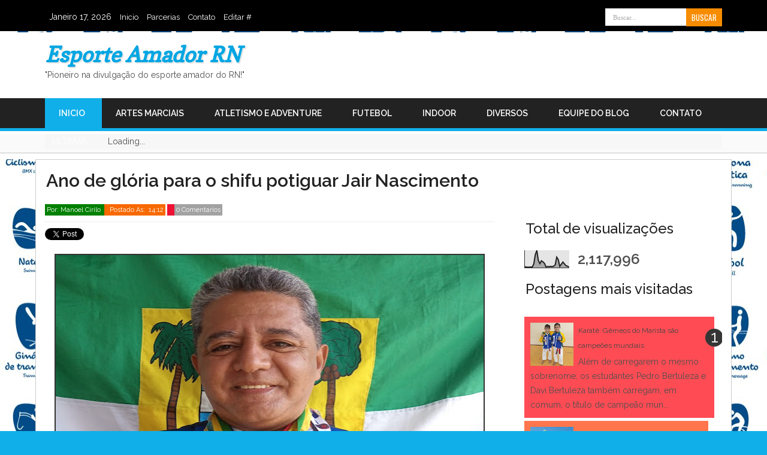

--- FILE ---
content_type: text/html; charset=UTF-8
request_url: https://esporteamadorrn.blogspot.com/2022/12/ano-de-gloria-para-o-shifu-potiguar.html
body_size: 30689
content:
<!DOCTYPE html>
<html dir='ltr' xmlns='http://www.w3.org/1999/xhtml' xmlns:b='http://www.google.com/2005/gml/b' xmlns:data='http://www.google.com/2005/gml/data' xmlns:expr='http://www.google.com/2005/gml/expr'>
<head>
<link href='https://www.blogger.com/static/v1/widgets/2944754296-widget_css_bundle.css' rel='stylesheet' type='text/css'/>
<meta charset='utf-8'/>
<meta content='width=device-width, initial-scale=1, maximum-scale=1' name='viewport'/>
<meta content='text/html; charset=UTF-8' http-equiv='Content-Type'/>
<meta content='blogger' name='generator'/>
<link href='https://esporteamadorrn.blogspot.com/favicon.ico' rel='icon' type='image/x-icon'/>
<link href='http://esporteamadorrn.blogspot.com/2022/12/ano-de-gloria-para-o-shifu-potiguar.html' rel='canonical'/>
<link rel="alternate" type="application/atom+xml" title="Esporte Amador RN - Atom" href="https://esporteamadorrn.blogspot.com/feeds/posts/default" />
<link rel="alternate" type="application/rss+xml" title="Esporte Amador RN - RSS" href="https://esporteamadorrn.blogspot.com/feeds/posts/default?alt=rss" />
<link rel="service.post" type="application/atom+xml" title="Esporte Amador RN - Atom" href="https://www.blogger.com/feeds/7338873438730205650/posts/default" />

<link rel="alternate" type="application/atom+xml" title="Esporte Amador RN - Atom" href="https://esporteamadorrn.blogspot.com/feeds/4812991446692940660/comments/default" />
<!--Can't find substitution for tag [blog.ieCssRetrofitLinks]-->
<link href='https://blogger.googleusercontent.com/img/b/R29vZ2xl/AVvXsEjlc9M19erNJfZT1pPtVglvd9_Tvu0Gc2t7W0tj2mOjAcUnZoHMfxuOo0R6IaGOwDGJZ2yDHO9gnnhv5KYkeYEdH15KDiZLhx-ZbaCtlSEM3lod_EBUN0giIgVEwBZupoVGDZdqkcHceq0DYZ7guz8cN_dg3TM2muSyZdMScesNOtZi3DV-PHkgwxfT/w714-h640/jair-kung-fu.jpg' rel='image_src'/>
<meta content='http://esporteamadorrn.blogspot.com/2022/12/ano-de-gloria-para-o-shifu-potiguar.html' property='og:url'/>
<meta content='Ano de glória para o shifu  potiguar Jair Nascimento' property='og:title'/>
<meta content='O ano de 2022 foi repleto de conquistas para o kung fu do Rio  Grande do Norte. Destaque para o atleta Jair Araújo do Nascimento.  Graduado ...' property='og:description'/>
<meta content='https://blogger.googleusercontent.com/img/b/R29vZ2xl/AVvXsEjlc9M19erNJfZT1pPtVglvd9_Tvu0Gc2t7W0tj2mOjAcUnZoHMfxuOo0R6IaGOwDGJZ2yDHO9gnnhv5KYkeYEdH15KDiZLhx-ZbaCtlSEM3lod_EBUN0giIgVEwBZupoVGDZdqkcHceq0DYZ7guz8cN_dg3TM2muSyZdMScesNOtZi3DV-PHkgwxfT/w1200-h630-p-k-no-nu/jair-kung-fu.jpg' property='og:image'/>
<title>
Ano de glória para o shifu  potiguar Jair Nascimento
        - 
        Esporte Amador RN
</title>
<meta content='type your description here.' name='description'/>
<meta content='type your keyword here' name='keywords'/>
<meta content='INDEX, FOLLOW' name='ROBOTS'/>
<link href='https://fonts.googleapis.com/css?family=Open+Sans:400italic,600italic,400,600' media='screen' rel='stylesheet' type='text/css'/>
<link href="//fonts.googleapis.com/css?family=Oswald:400,700,300&amp;ver=3.5" id="font-oswald-css" media="screen" rel="stylesheet" type="text/css">
<link href="//fonts.googleapis.com/css?family=Raleway:300,400,500,600" rel="stylesheet" type="text/css">
<style type='text/css'>@font-face{font-family:'Copse';font-style:normal;font-weight:400;font-display:swap;src:url(//fonts.gstatic.com/s/copse/v16/11hPGpDKz1rGb3dkFEmDUq-B.woff2)format('woff2');unicode-range:U+0000-00FF,U+0131,U+0152-0153,U+02BB-02BC,U+02C6,U+02DA,U+02DC,U+0304,U+0308,U+0329,U+2000-206F,U+20AC,U+2122,U+2191,U+2193,U+2212,U+2215,U+FEFF,U+FFFD;}</style>
<style id='page-skin-1' type='text/css'><!--
/*
-----------------------------------------------
Traduzido Por: http://maistemplate.blogspot.com.br/
Theme Name: MetroZic
Author: Jackybaby
Author URI: http://responsivebloggertemplates.net
Tags: Newspaper, Magazine, News,reponsive blogger,2 columns
----------------------------------------------- */
/* Variable definitions
====================
<Variable name="keycolor" description="Main Color" type="color" default="#ee1133"/>
<Group description="Page Text" selector="body">
<Variable name="body.font" description="Font" type="font"
default="normal normal 14px 'Raleway',Helvetica,Arial,sans-serif"/>
<Variable name="body.text.color" description="Text Color" type="color" default="#555"/>
</Group>
<Group description="Themes Skin" selector="body">
<Variable name="body.background.color" description="Main colour theme" type="color" default="#ee1133"/>
</Group>
<Group description="Links" selector=".wrap2">
<Variable name="link.color" description="Link Color" type="color" default="#cc3300"/>
<Variable name="link.visited.color" description="Visited Color" type="color" default="#993322"/>
<Variable name="link.hover.color" description="Hover Color" type="color" default="#ff3300"/>
</Group>
<Group description="Blog Title" selector=".titlewrapper h1">
<Variable name="header.font" description="Title Font" type="font"
default="bold normal 40px 'Raleway',Helvetica,Arial,sans-serif"/>
<Variable name="header.text.color" description="Title Color" type="color" default="#333" />
</Group>
<Variable name="body.background" description="Body Background" type="background"
color="#10afe9" default="$(color) url(//www.blogblog.com/1kt/watermark/body_background_bubblegum.png) repeat scroll top center"/>
<Variable name="body.background.overlay" description="Overlay Background" type="background" color="#10afe9"
default="$(color) url(//www.blogblog.com/1kt/watermark/body_overlay_bubblegum.png) repeat-x scroll top left"/>
<Variable name="body.background.overlay.height" description="Overlay Background Height" type="length" default="121px"/>
*/
/* Use this with templates/1ktemplate-*.html */
/* Navbar Frame
----------------------------- */
#sidebar .tabbed_content .widget h2,.navbar {
visibility:hidden;
display: none;
}
header, nav, section, aside, article, footer {display:block;}
.selectnav {
display: none;
}
#navbar-iframe{height:0;visibility:hidden;display:none}
/* http://meyerweb.com/eric/tools/css/reset/
v2.0 | 20110126
License: none (public domain)
*/
html, body, div, span, applet, object, iframe,
h1, h2, h3, h4, h5, h6, p, blockquote, pre,
a, abbr, acronym, address, big, cite, code,
del, dfn, em, img, ins, kbd, q, s, samp,
small, strike, strong, sub, sup, tt, var,
b, u, i, center,
dl, dt, dd, ol, ul, li,
fieldset, form, label, legend,
table, caption, tbody, tfoot, thead, tr, th, td,
article, aside, canvas, details, embed,
figure, figcaption, footer, header, hgroup,
menu, nav, output, ruby, section, summary,
time, mark, audio, video {
margin: 0;
padding: 0;
border: 0;
font-size: 100%;
}
/* HTML5 display-role reset for older browsers */
article, aside, details, figcaption, figure,
footer, header, hgroup, menu, nav, section {
display: block;
}
body {
line-height: 1;
}
ol, ul {
list-style: none;
}
blockquote, q {
quotes: none;
}
blockquote:before, blockquote:after,
q:before, q:after {
content: '';
content: none;
}
table {
border-collapse: collapse;
border-spacing: 0;
}
body{font: normal normal 14px 'Raleway',Helvetica,Arial,sans-serif;
color: #4f4f4f;
line-height: 24px;
font-weight: 400;
word-wrap: break-word;
margin: 0;
font-smoothing: antialiased;
-webkit-font-smoothing: antialiased;
background: #10afe9 url(//2.bp.blogspot.com/-WOCXe7dFINU/VEbZ3YrIZiI/AAAAAAAAQR8/MYI-2ZkbpLk/s0/pict1.jpg) repeat scroll top left;
}
iframe,embed{max-width:100%}
input[type="radio"],input[type="checkbox"]{width:15px;height:15px}
input[type="button"],input[type="submit"],input[type="reset"]{-webkit-appearance:none}
.left{float:left}
.right{float:right}
.center{margin-left:auto;margin-right:auto;display:block;clear:both}
.alignleft{float:left}
.alignright{float:right}
.aligncenter{margin-left:auto;margin-right:auto;display:block;clear:both}
.clear{clear:both;display:block;font-size:0;height:0;line-height:0;width:100%}
a:link {text-decoration:none;color: #0040c4;}
a:visited {text-decoration:none;color: #205191;}
a:hover {text-decoration:underline;color: #005efa;}
a img{border:none}
h1,h2,h3,h4,h5,h6{font-weight:500;}
h1{font-size:30px;line-height:36px;}
h2{font-size:24px;line-height:30px;}
h3{font-size:22px;line-height:28px;}
h4{font-size:18px;line-height:24px;}
h5{font-size:16px;line-height:22px;}
h6{font-size:16px;line-height:22px;}
blockquote{font-style:italic;color:#858c96;margin:30px 40px 30px 40px}
blockquote p{font-style:italic;color:#858c96}
strong{font-weight:bold}
em,dfn,cite{font-style:italic}
dfn{font-weight:bold}
sup{font-size:11px;vertical-align:top}
sub{font-size:11px;vertical-align:bottom}
small{font-size:11px}
del{text-decoration:line-through}
ins{text-decoration:underline}
code,pre{line-height:18px}
var,kbd,samp,code,pre{font:11px/18px Consolas,"Andale Mono",Courier,"Courier New",monospace}
table{border:1px solid #ccc;border-width:1px;line-height:18px;margin:0 0 22px 0;text-align:left;padding:0 5px}
table .even{background:#ddd}caption{text-align:left}
tr{border-bottom:1px solid #ccc}
th,td{padding:5px;vertical-align:middle;text-align:center}
img.alignleft,img.alignright,img.aligncenter,img.alignnone{background:#fff}
img.alignleft{float:left;margin:1px 15px 10px 0}
img.alignright{display:block;margin:1px 0 25px 20px}
img.aligncenter{display:block;clear:both;margin:10px auto}
img.alignnone{display:block;margin:10px 0}
/*----- [[ universal image classes ]] -----*/
.alignleft,#content img.alignleft {display: inline;float: left;margin-right: 10px;margin-top: 0px;}
.alignright,#content img.alignright {display: inline;float: right;margin-left: 10px;margin-top: 0px;}
.aligncenter,#content img.aligncenter {clear: both;display: block;margin-left: auto;margin-right: auto;margin-bottom:7px;}
img.alignleft,#content img.alignright,#content img.aligncenter {margin-bottom: 8px;}
/* ---- Misc Classes -----*/
.small_h	{ font-size: 18px; }
.small_text	{ font-size: 11px; }
.hide		{ display: none; }
.first		{ margin-left:0; padding-left:0; }
.last	 	{ margin-right:0 !important; border:0 !important}
.top	  	{ margin-top:0; padding-top:0; }
.lastpost	 {border-bottom:none!important;padding-bottom:0 !important;margin-bottom:0!important;}
.left  		{ float: left !important; }
p .left		{ margin: 1.5em 1.5em 1.5em 0; padding: 0; }
.right 		{ float: right !important; }
p .right 	{ margin: 1.5em 0 1.5em 1.5em; padding: 0; }
.thumb 		{ padding:2px;border:1px solid #ddd;margin-bottom:5px;display:block;height:1%;overflow:hidden; }
/* =======GENERIC===========*/
p { margin: 0 0 8px }
.flow_hide {display:block;overflow:hidden}
/* Image classes - addition to styles imported from style.css */
.alignleft,.alignright,.aligncenter {line-height:0;display:block;margin-top:0px}
.aligncenter {margin:0 0 10px}
/* ******************************************************************************************************************************************** */
.wrapper{width: 960px;background:#fff;padding:8px 15px 20px;margin:0 auto;border: 1px solid #d9d9d9;
box-shadow: 0 0 0 3px #F0F0F0;-moz-box-shadow: 0 0 0 3px #F0F0F0;-webkit-box-shadow: 0 0 0 3px #F0F0F0;border-bottom:none;}
.wrap{width: 1130px;margin:0 auto;}
.wrap2{width: 1130px;background:#fff;text-align: left;margin: 0 auto;overflow: hidden;padding:8px 15px 20px;border: 1px solid #ccc;}
.wrapper:after{content:"";display:block;clear:both;}
#main-wrapper {float: left;font-size: 100%;width: 750px;word-wrap: break-word;overflow: hidden;}
#main{width:100%;background: none repeat scroll 0 0 white;float: left;margin-bottom: 5px;overflow: hidden;}
.post {padding: 0;border-bottom: 1px dashed #999;overflow: hidden;position: relative;width: 100%;}
#homeblogpot {font-size: 14px;font-weight: bold;margin-bottom: 10px;border-bottom:2px solid#555;}
.post-entry {line-height:1.4em;color:#515151;}
.post-entry img {border:2px solid#333;margin:10 8px;max-weight:620px;}
.border_15{margin-bottom:15px;border-bottom: 1px solid #e5e5e5;}
/* --------------------------------------------------------------
-------------------------------------------------------------- */
/* --------------------------------------------------------------
Top Menu Bar CSS
-------------------------------------------------------------- */
#topmenubar {background: #000;border-color: #080808;height: 50px;border: 1px solid transparent;}
.topmenubar-link {width: 1130px;margin:0 auto !important;padding: 0;color:#fff;line-height:50px;}
#top-menu-left {width: 60%;float: left;}
#top-menu-left li{line-height:50px;padding-left:7px;padding-right:7px;}
#top-menu-left li{float:left;margin: 2px 0 0;}
#top-menu-left ul li{}
#top-menu-left li a{font-size: 13px;color: #fff;}
/* Search */
#search-block {height:50px;overflow: hidden;float:right;width:39%;margin-left:5px;}
#search-block:after{display: block;width: 0;height: 0;position: absolute;top: 14px;z-index: 2;right:30px;border: 4px solid transparent;border-right-color: #F88C00 ;}
#search-block #s {
float: right;font: normal 11px tahoma;padding: 9px 12px 8px 12px;width: 110px;
color:#aaa;border:0 none;border-left:1px solid #ececec;
-o-transition: width .7s , color .4s;
-webkit-transition: width .7s , color .4s;
-moz-transition: width .7s , color .4s;
transition: width .7s , color .4s;margin-top:13px;
}
#search-block #s:focus {color:#333;width:150px;}
#search-block .search-button {
background:#f88c00;cursor: pointer;float: right;color:#fff;
height:30px;width:60px;display: block;border:0 none;font-family:Oswald;margin-top:13px;
}
#search-block:hover .search-button, #search-block:hover #s {opacity:1;color:#444;}
/*----------------------- HEADER CSS  ------------------------------*/
#header{display:block;width:100%;background:#fff;}
#header .wrapper {padding:0 15px;margin:0 auto;width: 960px;border-bottom:none;}
.header-wrapper {width: 1130px;min-height:110px;overflow: hidden;position: relative;z-index: 999;margin: 0 auto;}
.sitelogo {width:50%;float: left;overflow: hidden;z-index: 999;margin: 15px 0 10px;padding: 0;}
#header .sitelogo img {border: 0 none;background: none;width: auto;height: auto;margin:auto;}
#header-inner {padding: 0;}
.titlewrapper h1{font: italic bold 36px Copse;color: #02a6e2;text-shadow: 2px 2px rgba(0, 0, 0, .1);}
.titlewrapper h1 a{color: #02a6e2;}
#header .header-right {width:468px;float:right;margin-top:15px}
/* ={ MAIN NAVIGATION } */
#mainmenu {background: #222;float: left;height: 50px;width: 100%;padding: 0 0 0 0;margin: 0 0 0 0;border-bottom: 5px solid #10afe9;}
#mainmenu .wrapper {padding-right:0;padding-left:0;margin-bottom:0}
#submenu{background: transparent;margin-bottom:10px;}
/* DROPDoWN MENU & RESPONSIVE MENU */
#nav {}
#nav ul {margin: 0;padding: 0;}
#nav li {background: url(//3.bp.blogspot.com/-GUh9UbWqUr4/UlBzMAlrbII/AAAAAAAABCI/dceZOq7l2tk/s1600/menuline.png) no-repeat right top;
float: left;position: relative;padding: 0 28px 0 23px;margin: 0 0 0 0;}
#nav li a {color: #fff;display: inline-block;padding: 18px 0 18px 0;margin: 0 0 0 0;font-size: 14px;font-weight: 600;line-height: 14px;text-transform: uppercase;text-decoration: none;}
#nav ul li:hover{background-color:#10afe9;text-decoration: none;}
#nav li:last-child a {}
#nav ul.submenu {
-moz-border-radius-bottomright:3px;
-moz-border-radius-bottomleft:3px;
position:absolute;
top:52px;
left:0px;
width:180px;
z-index:99;
float:left;
background:#2D2D2D!important;
-webkit-box-shadow:0 3px 4px 1px rgba(0,0,0,0.2);
box-shadow:0 3px 4px 1px rgba(0,0,0,0.2);
-webkit-border-bottom-right-radius:3px;
-webkit-border-bottom-left-radius:3px;
-moz-border-bottom-right-radius:3px;
-moz-border-bottom-left-radius:3px;
border-bottom-right-radius:3px;
border-bottom-left-radius:3px;
height:auto;
-khtml-opacity:0;
-moz-opacity:0;
opacity:0;
visibility:hidden;
-webkit-transition:all .5s ease 0;
-o-transition:all .5s ease 0;
transition:all .5s ease 0;
-moz-transition:all .5s ease 0;
padding:0;
border:3px solid#d900000;
}
#nav ul.submenu li {float:none;border-bottom:1px solid #222;border-top:1px solid #383838;border-left:0 none;margin:0;}
#nav li:hover ul.submenu {-khtml-opacity:1;-moz-opacity:1;opacity:1;visibility:visible;}
#nav ul.submenu li:first-child {border-top:0 none;}
#nav li.mhome {border:0;margin-top:0;background-color:#10afe9;}
/*----------------------- menu.css Ends ------------------------------*/
/*---------------------------------------------------------------------------------*/
/* News ticker CSS*/
/*---------------------------------------------------------------------------------*/
.wrap-submenu{height: 31px;width:100%;background: #fafafa;
border-bottom: 1px solid #c3c3c3;}
#ticker-menu {height: 31px;width: 1130px;margin:0 auto;position: relative;}
#beakingnews{width:1130px;margin:0 auto;line-height:25px;height:25px;background:#F7F7F7;overflow:hidden;margin-top:5px;}
#beakingnews .tulisbreaking{float: left;display: inline-block;line-height:25px;margin-right:12px;color: #ffffff;
background: url(//4.bp.blogspot.com/-Gw6adWsRq6U/UjMy9mhAocI/AAAAAAAAAtY/-9Nq9uYoxKw/s1600/newsplus_bg.png) top right no-repeat;
text-transform: uppercase;padding-left:12px;padding-right:12px;}
#recentpostbreaking{float:left}
#recentpostbreaking ul,#recentpostbreaking li{list-style:none;margin:0;padding:0;line-height:28px;}
/*----------------------- HOME MAGAZINE STYLE ------------------------------*/
#home_magazine_box {width:100%;display:block;margin-bottom:10px;float:left;}
#home_magazine_box .widget h2{background: url(//2.bp.blogspot.com/-UaTAJnIDgZ8/UlByOYLIkSI/AAAAAAAABB8/T1SXV2gfcqM/s1600/borderbottom.png) repeat-x left bottom;
display: block;font-size: 18px;line-height: 24px;color: #222222;padding: 0 0 19px 0px;margin: 6px 0 20px 0;text-transform: uppercase;}
.home_mag_double_news_thumb img {width:110px;height:75px;}
.home_mag_box {margin-bottom: 20px;background: #fff;overflow: hidden;}
.home_widget_title h2 {display: inline-block;color: #FFFFFF;display: block;font-size: 16px;line-height: 24px;text-transform:uppercase;}
.home_widget_title h2 a{color:#fff;}
.home_mag_box .home_news_img {height:175px;width:49%;float:left; overflow:hidden;margin-right:15px;}
.home_mag_box .bigcolthumb img{overflow:hidden;}
.home_mag_box .bigthumb_full{height:175px;width:100%;overflow:hidden;margin-bottom:5px;}
.home_mag_box .bigthumb_full img{overflow:hidden;}
.home_mag_double_news {float:left;width:48%;overflow: hidden;height:90px;margin: 0 5px 15px 0;padding: 0 0 5px 0;border-bottom: 1px solid #dfdfdf;}
.mag_one_small_box {float: left;width:100%;overflow: hidden;height: 90px;margin: 0 0 10px 0;padding: 0 0 5px 0;border-bottom: 1px double #dfdfdf;}
.small_box_thumb img {background:#fff;width:110px;height:75px;}
/*******************************************************************
* 		Home News in Picture Widget
*******************************************************************/
.home_news_in_pics {overflow:hidden;padding-bottom:20px;margin-bottom:0px;}
.home_news_in_pics_item {overflow: hidden;margin-bottom: -8px;margin-right: -8px;}
.home_news_in_pics_item li {float: left;margin: 0 4px 8px;width:140px;height:130px;}
.home_news_in_pics_item li a {display: block;}
.home_news_in_pics_item li img {padding:2px;width:140px;height:120px;}
/********************************************
* Tooltip
******************************************/
.tipsy {padding: 5px; font-size: 11px;opacity: 0.8; filter: alpha(opacity=80);background-repeat: no-repeat;
background-image: url(https://blogger.googleusercontent.com/img/b/R29vZ2xl/AVvXsEjjz_uJ7Eel8okgzVQUb4pAchGxp2TIzCmnipBHwGsRh5ukGeWLoidqH187E1QQOxhmQudBkF_cR8H7-Ob_iSNytkpXDshcjcV-vOuiUYYt9ie1XrUoCxohY7fr5fN0qUO6kG6xHVbjJ3A/s1600/tipsy.gif); }
.tipsy-inner { padding: 5px 8px 4px 8px; background-color: black; color: white; max-width: 200px; text-align: center; }
.tipsy-inner { -moz-border-radius:3px; -webkit-border-radius:3px; }
.tipsy-north { background-position: top center; }
.tipsy-south { background-position: bottom center; }
.tipsy-east { background-position: right center; }
.tipsy-west { background-position: left center; }
.tip_text {font-weight:bold;}
/*******************************************************************
* ===Home Video Style Widget======
*******************************************************************/
.lates_video_item {float: left;margin:5px 7px 15px 0px;width: 180px;height:auto;text-align: left;overflow:hidden;}
.lates_video_item img {display:block;width:175px;height: 135px;overflow:hidden;}
.lates_img_item {display:block;width:175px;height: 135px;overflow:hidden;margin-bottom:10px;}
.lates_video_item a {position:relative;display:block;overflow:hidden;}
.lates_video_item:nth-child(4n+4) {border-right:none;margin-right:0px;}
.lates_video_item:nth-child(4n+4) img,.lates_img_item:nth-child(4n+4){width:185px;}
.lates_video_item p {margin-bottom:0;}
/*----- ={ FOOTER } -----*/
#footer{}
.footer3-wrapper {background:#1d1d1d;border-top: 2px solid #10afe9;}
.footer3{margin:0 auto;}
.footer3 {color:#888;font-size:13px;}
.footer3 a  {color:#fff}
.footer3 a:hover {text-decoration:underline}
.foot-link {float:left; width:100%;margin:10px 0px;color:#fff;text-align:center;}
#bottomfooter {margin-left: auto;margin-right: auto;width: 960px;}
/*----- ={ INNER PAGES } -----*/
.entry-title{display:block;background: url(//2.bp.blogspot.com/-UaTAJnIDgZ8/UlByOYLIkSI/AAAAAAAABB8/T1SXV2gfcqM/s1600/borderbottom.png) repeat-x left bottom;
display: block;
line-height: 34px;
color: #222;
padding: 0 0 9px 2px;
margin: 6px 0 15px 0;}
.entry-title a{color:#333}
.entry-title a:hover{color:#F76C3A}
/* Postmeta,Post tags displayed below entry or post title - used for default loop and single pages*/
.post-tags{background: url(//2.bp.blogspot.com/-UaTAJnIDgZ8/UlByOYLIkSI/AAAAAAAABB8/T1SXV2gfcqM/s1600/borderbottom.png) repeat-x left bottom;
display: block;
line-height: 34px;
color: #222;
padding: 0 0 9px 2px;
margin: 6px 0 15px 0;}
.post-tags a{display: inline-block;
padding: 2px 6px;
border: 1px solid;
border-color: #D7D7D7 #C2C2C2 #C2C2C2 #D7D7D7;
-webkit-border-top-left-radius: 4px;
-moz-border-radius-topleft: 4px;
border-top-left-radius: 4px;
-webkit-border-bottom-left-radius: 4px;
-moz-border-radius-bottomleft: 4px;
border-bottom-left-radius: 4px;
color: #353535;
text-shadow: 0px 1px 0 white;
background: #FCFCFC;
background: -moz-linear-gradient(top,rgba(252,252,252,1) 0%,rgba(224,224,224,1) 100%);
background: -webkit-gradient(linear,left top,left bottom,color-stop(0%,rgba(252,252,252,1)),color-stop(100%,rgba(224,224,224,1)));
background: -webkit-linear-gradient(top,rgba(252,252,252,1) 0%,rgba(224,224,224,1) 100%);
background: -o-linear-gradient(top,rgba(252,252,252,1) 0%,rgba(224,224,224,1) 100%);
background: -ms-linear-gradient(top,rgba(252,252,252,1) 0%,rgba(224,224,224,1) 100%);
filter: progid:DXImageTransform.Microsoft.gradient(startColorstr='#fcfcfc',endColorstr='#e0e0e0',GradientType=0);
background: linear-gradient(top,rgba(252,252,252,1) 0%,rgba(224,224,224,1) 100%);
z-index: 10;
height: 17px;
line-height: 17px;
font-size:11px;
}
.post-meta{border-bottom: 1px dotted #ddd;padding: 0 0 7px 0;margin: 4px 0 10px 0;text-transform: capitalize;font-size:12px;}
.post-meta a{color: #fff;}
.comment-t {background-color: #a2a2a2;color: white;padding: 3px;font-size: 11px;}
.auth-t {background-color: green;color: white;padding: 3px;font-size: 11px;}
.stamp-t {background-color: #f86900;color: white;padding: 3px;font-size: 11px;}
.categ-t {background-color: #ee1133;color: white;padding: 3px;font-size: 11px;}
.tag-t {background: url(https://lh3.googleusercontent.com/blogger_img_proxy/AEn0k_uQKKAH6ggsP0siXpL6LStGXK5Wr_farBTwSIDyhGlL3Qc7DXZOAXDUdskz_lOxmmTwdcQat9z9SXKKchZF-eCWfZ0-4U7MrWkOq949VKJLcQs5SY3e8X5AFLjji9Uxbb51YyFCh-LeDEv0ugCr4Nt3O1L6=s0-d) no-repeat ;height: 48px;line-height:48px;}
/* ==========  Breakcrumb  =============== */
#breakcrumb {display: block;margin-bottom:10px;border-bottom: 1px solid #dfdfdf;}
#breakcrumb a {background-color:#10afe9;padding: 4px 6px;margin-left: 3px;color: #fff;font-size: 11px;}
/* ==========Heading within post=============== */
.entry h1, .entry h2, .entry h3{margin-bottom:10px;margin-top:10px;font-weight:bold;}
.entry h3.widgettitle {margin-bottom:0;}
/*====== Lists in post ====*/
.entry ul {margin: 0 0 15px 10px; padding-left: 20px;}
.entry .widget li {background:none;padding-left:0;}
.entry ul ul { margin: 0; }
.entry ul li { list-style-type: disc; padding:2px 0}
.entry ul ul li { list-style-type: circle; }
.entry ol  {margin: 0 0 15px 10px; padding-left: 20px;}
.entry ol ol { margin: 0; }
.entry  ol li  { list-style-type: decimal; padding:2px 0}
.entry  ol li ol li { list-style-type: lower-alpha; }
/* =====Blockquote within post ====*/
.entry blockquote { background:#eee; padding: 10px 20px 10px 60px;font-style:italic;margin-bottom:15px;border-left:4px solid #ddd}
.entry blockquote p {font-style:italic;margin:5px 0;}
/* Share buttons below post */
.share-buttons {background: #f5f5f5;overflow:hidden;width:100%;display:block;position:relative;border-top:1px solid #eee;margin-bottom:10px;padding:10px 0;}
/*======= Post author box========*/
.post-author {background: #f2f2f2;border-top: 4px solid #354554;padding: 10px 10px 5px 10px;margin: 10px 0;}
.author-avatar {background:#f3f3f3;float:left;width:80px;margin-right:10px;}
.author-avatar img {
width:70px;
border: 3px solid #fff;
display: block;
border-radius: 50%;
-moz-border-radius: 50%;
-webkit-border-radius: 50%;
box-shadow: 0 1px 1px #aaa;
-moz-box-shadow: 0 1px 1px #aaa;
-webkit-box-shadow: 0 1px 1px #aaa;}
.author-info {padding-top:5px;padding-right:10px}
.author-info p {margin:0 0 4px;}
.author-info p a {font-style:normal;font-weight:bold;}
.authorName {font-size: 20px;font-weight: bold;}
/*======= Related Post ========*/
.custom_images ul {display:inline; list-style:none}
.custom_images ul li {float:left; margin-right:1px;list-style:none;}
#related-posts {clear: both;margin-top:20px;margin-bottom:20px;}
#related-posts h3{
border-bottom: 4px solid #333333;
font-family: Oswald,arial,Georgia,serif;
font-size: 18px;
padding-bottom: 5px;
text-transform: uppercase;
}
#related-posts ul li a {color:#fff;text-align:center;font-size:12px;}
#related-posts ul {   margin-bottom: 20px; padding: 10px 0; }
#related-posts ul li {list-style:none;
float: left;height: 180px;margin: 0 10px 10px 0;width: 235px;
font-size: 13px;padding-bottom:10px;color:#fff;text-align:center;
}
#related-posts img:hover{opacity:0.7;}
#related-posts img {height: 130px;width: 235px;}
#related-posts  li:nth-child(2)  {background: rgba(0,200,255,.8)!important;}
#related-posts  li:nth-child(1)  {background: rgba(250,75,42,.8);}
#related-posts  li:nth-child(3)  {background-color: #FA8C27!important;}
#related-posts  li:nth-child(4)  {background: rgba(119,209,0,.8)!important;}
#related-posts  li:nth-child(5)  {background-color: #F9538F;}
#related-posts  li:nth-child(6)  {background:#E81750;}
/*======= Share box========*/
.btn-tweet,.btn-like,.btn-plus {float:left;width:90px;height:20px;margin-bottom:15px;}
.home-blogpost {font-size:13px;line-height:1.5em;}
.home-blogpost img{overflow:hidden;}
.home-blogpost{padding-top:8px;}
.post-thumbnail {display:block; float:left; width:200px;height:150px;margin:.2em 1em 0 0;}
#blog-pager-newer-link {float: left;}
#blog-pager-older-link {float: right;}
#blog-pager {text-align: center;}
.blog-pager-older-link,.blog-pager-newer-link{width:32px;height:32px;display:block;text-indent:-9999px;background-image:url(https://blogger.googleusercontent.com/img/b/R29vZ2xl/AVvXsEjhDfa7aapr8vdfSOENUw4KIVDzH82QrprF7wXibyeseoa2eLl0C5-fvzzXRShd-tNUAx1Fo66lqv0YPGu40CkvZP1e7_etzq4XQXsUtYPQPypQE2pgVNvrNO6J5fXDkOgyWcg0iGjIyXLt/s1600/rightarrow.png);background-repeat:no-repeat}
.blog-pager-newer-link{background-image:url(https://blogger.googleusercontent.com/img/b/R29vZ2xl/AVvXsEhRXKlIetgD9YTrvfavcndfL8q_4eqRSDjmefr6o81_cOnOpLMx9nJow73nCWrN35CT9bhilLVrTvevHdu9SxPV3IVVAOqmzzRB98I9s-KLfL-aARTYQl2mZljKciVcUVZPf-ZTlnmtBgT3/s1600/leftarrow.png)}
.blog-pager-older-link,.blog-pager-newer-link{width:32px;height:32px;display:block;text-indent:-9999px;background-image:url(https://blogger.googleusercontent.com/img/b/R29vZ2xl/AVvXsEjhDfa7aapr8vdfSOENUw4KIVDzH82QrprF7wXibyeseoa2eLl0C5-fvzzXRShd-tNUAx1Fo66lqv0YPGu40CkvZP1e7_etzq4XQXsUtYPQPypQE2pgVNvrNO6J5fXDkOgyWcg0iGjIyXLt/s1600/rightarrow.png);background-repeat:no-repeat}
.blog-pager-newer-link{background-image:url(https://blogger.googleusercontent.com/img/b/R29vZ2xl/AVvXsEhRXKlIetgD9YTrvfavcndfL8q_4eqRSDjmefr6o81_cOnOpLMx9nJow73nCWrN35CT9bhilLVrTvevHdu9SxPV3IVVAOqmzzRB98I9s-KLfL-aARTYQl2mZljKciVcUVZPf-ZTlnmtBgT3/s1600/leftarrow.png)}
.home-link,.Attribution{display:none}
.feed-links {margin-top: 10px;clear: both;line-height: 2.5em;}
.showpageArea {float:left; font: 12px Arial,serif}
.showpageOf{display:none;}
.showpage a:hover,.showpagePoint{background-color:#10afe9;color: #fff;margin: 0 0 0 3px;padding: 5px 10px;}
.showpage a, .showpageNum a{padding: 5px 10px; margin:0 0 0 3px; color:#10afe9;text-decoration:none;}
.showpageNum a:hover{ background-color:#10afe9 !important; color: #fff;margin: 0 0 0 3px;padding: 5px 10px;}
.showpageArea{margin:10px 0;color:#10afe9}
/* Page Navigation */
.pagenavi{clear:both;margin:10px auto;text-align:center}
.pagenavi span,.pagenavi a{padding:3px 6px;margin-right:5px;background:#fff;border:1px solid #10afe9;}
.pagenavi a:visited{color:#10afe9}
.pagenavi a:hover,.pagenavi .current{background-color:#10afe9;color:#fff;text-decoration:none}
.pagenavi .pages,.pagenavi .current{font-weight:bold}
.pagenavi .pages{border:none}
/* =SIDEBAR
-------------------------------------------------------------- */
#sidebar { float:right; width:330px;margin-left:20px;border:1 solid#ccc;}
#sidebar .widget {
overflow:hidden;
background: #fff;
display: inline-block;
margin-bottom: 10px;
padding: 0;
width:100%;
}
#sidebar .tabbed_content .widget{ border:none;}
#sidebar .widget h2 {background: url(//2.bp.blogspot.com/-UaTAJnIDgZ8/UlByOYLIkSI/AAAAAAAABB8/T1SXV2gfcqM/s1600/borderbottom.png) repeat-x left bottom;
display: block;
font-size: 24px;
line-height: 24px;
color: #222;
padding: 0 0 9px 2px;
margin: 6px 0 15px 0;
}
#sidebar .widget h2 strong {
background: #fff;
padding-right: 10px;
}
#sidebar .widget ul.blog_posts_widget li {
position: relative;
overflow: hidden;
padding: 0.75em 0;
border-bottom: 1px solid #e9e9e9;
}
#sidebar .widget ul.blog_posts_widget li img {
margin-bottom:0;
margin-right:10px;
width: 6.1666em;
height:65px;
}
#sidebar .widget ul.blog_posts_widget li p {
margin-bottom:0px;
}
#sidebar .widget ul.blog_posts_widget li a {
font-weight: bold;
}
.widget ul.blog_posts_widget li img.alignleft {
margin-bottom:0;
}
/* Tabbed Widget */
.tabbed_widget ul.tabbed_nav {
padding:0;
overflow:hidden;
background: #333;
border-bottom:3px solid ##10afe9;
}
.tabbed_widget ul.tabbed_nav li {
float:left;
padding:0;
background: #333;
border-bottom:none;
width:49%;
}
.tabbed_widget ul.tabbed_nav li a {
display:block;
line-height: 37px;
text-align: center;
border-right-style:solid;
border-color:#d3d3d3;
border-right-width:1px;
color:#fff;
}
.tabbed_widget ul.tabbed_nav li a:hover {
background:#10afe9;
}
.tabbed_widget ul.tabbed_nav li a.current {
background:#10afe9;
border-bottom:none;
}
.tabbed_widget ul.tabbed_nav li:last-child a {
border-right:none;
}
#BlogList1 a{color:#000}
#BlogList1 ul{list-style:none;padding:0}
#BlogList1 ul li{padding:5px 5px 0 0;float:left;clear:none;width:213px}
#BlogList1 .item-content{background:transparent}
#BlogList1 .item-thumbnail{background:transparent}
#BlogList1 .item-content img{width:213px;height:213px}
#BlogList1 .item-title{line-height:1.5em;min-height:50px;max-height:50px;opacity:0.99;background:#E6E6E6;margin:-64px 0 1px;padding:5px;overflow:hidden; font-size:90%; font-weight:bold}
#BlogList1 ul li:first-child + li{height:214px!important;width:431px!important;padding:5px 0 0!important; overflow:hidden}
#BlogList1 ul li:first-child + li img{height:auto!important;width:431px!important}
#BlogList1 ul li:first-child + li div.item-title{margin:-282px 0 5px;opacity:0.90; padding:7px}
#BlogList1 ul li:first-child + li div.item-title a{font-size:16px;line-height:1.2em}
#BlogList1 ul li:first-child + li + li + li + li {padding:5px 0 0!important; }
#BlogList1 ul li:first-child div.item-title, #BlogList1 ul li:first-child + li div.item-title{background:#000}
#BlogList1 ul li:first-child div.item-title a, #BlogList1 ul li:first-child + li div.item-title a{color:#fff}
/* Rainbow Popular repost by http://jomkenalislam.my*/
#PopularPosts1 ul{margin:0;padding:5px 0;list-style-type:none}
#PopularPosts1 ul li{position:relative;margin:5px 0;border:0;padding:10px}
#PopularPosts1 ul li:first-child{background:#ff4c54;width:90%}
#PopularPosts1 ul li:first-child:after{content:"1"}
#PopularPosts1 ul li:first-child + li{background:#ff764c;width:87%}
#PopularPosts1 ul li:first-child + li:after{content:"2"}
#PopularPosts1 ul li:first-child + li + li{background:#ffde4c;width:84%}
#PopularPosts1 ul li:first-child + li + li:after{content:"3"}
#PopularPosts1 ul li:first-child + li + li + li{background:#c7f25f;width:81%}
#PopularPosts1 ul li:first-child + li + li + li:after{content:"4"}
#PopularPosts1 ul li:first-child + li + li + li + li{background:#33c9f7;width:78%}
#PopularPosts1 ul li:first-child + li + li + li + li:after{content:"5"}
#PopularPosts1 ul li:first-child + li + li + li + li +li{background:#7ee3c7;width:75%}
#PopularPosts1 ul li:first-child + li + li + li + li + li:after{content:"6"}
#PopularPosts1 ul li:first-child + li + li + li + li + li +li{background:#f6993d;width:72%}
#PopularPosts1 ul li:first-child + li + li + li + li + li + li:after{content:"7"}
#PopularPosts1 ul li:first-child + li + li + li + li + li + li +li{background:#f59095;width:69%}
#PopularPosts1 ul li:first-child + li + li + li + li + li + li + li:after{content:"8"}
#PopularPosts1 ul li:first-child + li + li + li + li + li + li + li +li{background:#c7f25f;width:66%}
#PopularPosts1 ul li:first-child + li + li + li + li + li + li + li + li:after{content:"9"}
#PopularPosts1 ul li:first-child:after,
#PopularPosts1 ul li:first-child + li:after,
#PopularPosts1 ul li:first-child + li + li:after,
#PopularPosts1 ul li:first-child + li + li + li:after,
#PopularPosts1 ul li:first-child + li + li + li + li:after,
#PopularPosts1 ul li:first-child + li + li + li + li + li:after,
#PopularPosts1 ul li:first-child + li + li + li + li + li + li:after,
#PopularPosts1 ul li:first-child + li + li + li + li + li + li + li:after,
#PopularPosts1 ul li:first-child + li + li + li + li + li + li + li + li:after{position:absolute;top:20px;right:-15px;border-radius:50%;background:#353535;width:30px;height:30px;line-height:1em;text-align:center;font-size:28px;color:#fff}
#PopularPosts1 ul li .item-thumbnail{float:left;border:0;margin-right:10px;background:transparent;padding:0;width:70px;height:70px;}
#PopularPosts1 ul li a{font-size:12px;color:#444;text-decoration:none}
#PopularPosts1 ul li a:hover{color:#222;text-decoration:none}
#PopularPosts3 img{
-moz-border-radius: 130px;
-webkit-border-radius: 130px;
border-radius: 130px;
-webkit-transition: all 0.3s ease;
-moz-transition: all 0.3s ease;
transition: all 0.3s ease;
padding:4px;
border:1px solid #fff !important;
background: #F2F2F2;}
#PopularPosts1 img:hover {
-moz-transform: scale(1.2) rotate(-360deg) ;
-webkit-transform: scale(1.2) rotate(-360deg) ;
-o-transform: sbale(1.2) rotate(-360deg) ;
-ms-transform: scale(1.2) rotatd(-360deg) ;
transform: scale(1.2) rotate(-360deg) ;
}
/* Rainbow Popular repost by http://jomkenalislam.my*/
/* SOCIAL MEDIA METRO STYLE*/
#sb-social-icons li {
float: left;
width: 155px;
height: 155px;
margin: 0 6px 6px 0;
padding: 0 0 0 0;
border-bottom: none;
list-style: none;
}
#sb-social-icons li a {
line-height: 1px;
display: block;
}
#sb-social-icons li a:hover img {
-webkit-opacity: 0.8;
-moz-opacity: 0.8;
opacity: 0.8;
}
#sb-social-icons li a span {
display: none !important;
}
/* Floating Social Media Widget With Mouse Hover Effect */
ul#social {
position: fixed;
margin: 0px;
padding: 0px;
bottom: 30px;
left: 0px;
list-style: none;
z-index:9999;
}
ul#social li {
width: 100px;
}
ul#social li a {
display: block;
margin-left: -2px;
width: 100px;
height: 70px;
background-color:#fff;
background-repeat:no-repeat;
background-position:center center;
border:1px solid #AFAFAF;
-moz-border-radius:0px 10px 10px 0px;
-webkit-border-bottom-right-radius: 10px;
-webkit-border-top-right-radius: 10px;
-khtml-border-bottom-right-radius: 10px;
-khtml-border-top-right-radius: 10px;
-moz-box-shadow: 0px 4px 3px #000;
-webkit-box-shadow: 0px 4px 3px #000;
}
ul#social .twitter a{
background:#0F96C6 url(https://blogger.googleusercontent.com/img/b/R29vZ2xl/AVvXsEikAZARhmd1uliQ_76H-VH2BLHOzMKcKnAQRzHppm2f-UmwyFDuj2VHwA_RYOrvOF96LCLVBtYIZdYLs_OyujBA8_yVH67fFux5wuqPDY46ByzsitOHlwbd_mdTvK5DF2bDdR3ZGxxEpZA/s1600/Twitter.png)no-repeat;
background-position:center center;
}
ul#social .googleplus a      {
background:#D73D27 url(https://blogger.googleusercontent.com/img/b/R29vZ2xl/AVvXsEiOl-HzAo0BWg1Wpj8anNyBw-YTJldZFTE-t5WGax9EDwsHjNPT-mlQFPJKQZaVSUTvYD93rK4d8oJTs9w-K6DP7qMPJPwGgmWOsekAhBsdgSRJQTu5cof-E8ICv_fNIUhsxVMvKhuysSs/s1600/GOOGLE+PLus.png)no-repeat;
background-position:center center;
}
ul#social .facebook a      {
background:#1A4B97 url(https://blogger.googleusercontent.com/img/b/R29vZ2xl/AVvXsEhWMv9MgP3_DYzkaWOFynIKq4S9ed25EvxOsM2rILsuyCl7lMUt4tawov4B69-C1EAvuVFty1sP2GyDcu3o5icH0fNW9TXT3ScwWMN6EyBpkKAj7cSf-PxgrjGJq6M3DSGTYH310he8s84/s1600/Facebook.png)no-repeat;
background-position:center center;
}
ul#social .rss a      {
background:#FAAE17 url(https://blogger.googleusercontent.com/img/b/R29vZ2xl/AVvXsEiOIYzJGOE6UDfm-bEhRGeU5DsAOcNjD5Z-PRNOVT3uYIWFjG6n9k6UOlAt672Bin-V7DFKZT7FEXH4McV_b-NTIy-X6W3_MUVwRzhXGbuGxWFwUtbGoaERDpvk_SI9G-JBukWTuIm-V-A/s1600/rss.png)no-repeat;
background-position:center center;
}
ul#social .pinterest a   {
background:#963336 url(https://blogger.googleusercontent.com/img/b/R29vZ2xl/AVvXsEixzPAvd2A92krzINpWwh7IO4Holw66W2FzTe6OXq6iSSIBlVrtmr0hV-6Y9wc36DJ2-95nCm1iskoKn_XjeTVgGf9b20e9i4LUUvRY2u-9g-rnEym3vgO9MgNjvq2ImYX80j2pxWfSydE/s1600/Pinterest.png)no-repeat;
background-position:center center;
}
.scrollTo_top {
position:fixed;
bottom:20px;
right:20px;
display:none;
}
.label-size {
position:relative;
text-transform: uppercase;
text-decoration:none;
font-size:13px;
font-family:Open Sans;
color:#fff!important;
}
.label-size a {
color:#fff!important;
font-weight:bold;
padding:8px 10px;
margin:0 6px 6px 0;
float:left;
display:block;
-moz-transition: all 0.4s ;
-o-transition: all 0.4s;
-webkit-transition: all 0.4s ;
-ms-transition: all 0.4s ;
transition: all 0.4s ;
}
.label-size-1 a {background:#1abc9c;border-bottom:3px solid #127F69;}
.label-size-1 a:hover {background:#16a085;}
.label-size-2 a {background:#3498db;border-bottom:3px solid #226693;}
.label-size-2 a:hover {background:#2980b9;}
.label-size-3 a {background:#2ecc71;border-bottom:3px solid #1F8C4C;}
.label-size-3 a:hover {background:#27ae60}
.label-size-4 a {background:#9b59b6;border-bottom:3px solid #74398E;}
.label-size-4 a:hover {background:#8e44ad}
.label-size-5 a {background:#e74c3c;border-bottom:3px solid #922C20;}
.label-size-5 a:hover {background:#c0392b}
/* CSS Social Network */
#social_networks{text-align:center;display:block;margin:0 auto;}
#social_networks ul {display:block;height:36px;margin:0 auto;list-style:none;}
#social_networks li{text-align:center;display:inline-block;margin:0 auto;margin-left:2px;margin-right:2px;width:48px;height:48px;background-position:left top;opacity:0.8;transition:All 0.2s ease;}
#social_networks li:hover{background-position:left -48px;opacity:1;}
#social_networks li a{display:inline-block;width:48px;height:48px;padding-top:5px;padding-bottom:5px}
#social_networks li a:hover{background:transparent;color:#ddd;box-shadow:none;}
#social_networks li a span{display:none;}
#social_networks li.facebook{background-image:url(//1.bp.blogspot.com/-U1xswkO06Eo/U6d8MdVmGOI/AAAAAAAADzE/nI6_Mgi3fVk/s1600/Facebook.png);}
#social_networks li.twitter{background-image:url(//2.bp.blogspot.com/-WMNQqWqvsLw/U6d8NGtGrgI/AAAAAAAADzU/MTbWgUzsb7A/s1600/Twitter.png);}
#social_networks li.youtube{background-image:url(//1.bp.blogspot.com/-M9cNBec9Eks/U6d8NlMmsvI/AAAAAAAADzk/0HDr3G9iTRM/s1600/YouTube.png);}
#social_networks li.googleplus{background-image:url(//3.bp.blogspot.com/-YHrt5CCbl0c/U6d8MUE4NhI/AAAAAAAADzQ/jWkxKAXkQf0/s1600/Google.png);}
#social_networks li.linkedin{background-image:url(//4.bp.blogspot.com/-E4FSUGFZMeE/U6d8MWp7S9I/AAAAAAAADzI/H_j9mw07jho/s1600/Linked+in.png);}

--></style>
<style type='text/css'>
      @media only screen and (max-width:1045px){
        .topmenubar-link,.header-wrapper,.wrap,#ticker-menu,#beakingnews,.wrap2,#bottomfooter{width:960px}
		#nav li {padding: 0 18px 0 13px;}
		.wrap2{padding:5px;}
        #main-wrapper{width:67%}
        #sidebar{width:32%;margin-left:0px;}
		.lates_video_item {width: 150px;}
		.lates_img_item,.lates_video_item img {width: 140px;height: 80px;}
		.home_mag_double_news_thumb img{width: 85px;}
		.home_news_in_pics_item li {width: 120px;height:80px;}
		.home_news_in_pics_item li img {width:115px;height:70px;}
		#related-posts ul li {height: 160px;width: 200px;}
		#related-posts img {height: 110px;width: 200px;}
		#sb-social-icons li {width: 147px;height: 147px;}
      }
      @media only screen and (min-width:768px) and (max-width:985px){
        .topmenubar-link,.header-wrapper,.wrap,#ticker-menu,#beakingnews,.wrap2,#bottomfooter{width:754px}
		.sitelogo {width: 30%;}
		#mainmenu {height:40px;}
		#nav li {padding: 0 10px 0 10px;}
		#nav li a {padding: 14px 0 13px 0;line-height: 13px;font-size: 13px;}
		#nav ul.submenu {top:42px;}
		.wrap2{padding:5px;}
        #main-wrapper{width:67%}
        #sidebar{width:32%;margin-left:0px;}
        #nav ul {
          padding: 0 15px;
        }
		body {font-size: 13px;line-height: 20px;}
		.entry h2 {margin-top: 0px;font-size:16px;}
		h5 {font-size: 13px;} 
	   .lates_video_item {
        margin: 5px 5px 15px 0px;
        width: 120px;}
		.lates_img_item {width: 110px;height: 80px;}
		.home_mag_double_news_thumb img{width: 85px;}
		.home_news_in_pics_item li {width: 90px;}
		.home_news_in_pics_item li img {width:80px;}
		.post-entry img {margin:8px;max-width:480px;}
		#search-block .search-button,#search-block #s{margin-top:0px;}
		#sb-social-icons li,#sb-social-icons li img {width: 112px;height: 112px;}
      }
      @media only screen and (max-width:767px){
        .topmenubar-link,.header-wrapper,.wrap,#ticker-menu,#beakingnews,.wrap2,#bottomfooter{width:440px}
        #icon-socialmn,#top-menu-left{width:50%;}
        #sidebar,#main-wrapper{width:100%;float:none;}
        body {font-size: 12px;line-height: 18px;}
		h5 {font-size: 12px;line-height: 18px;} 
	   .lates_video_item {
        margin: 5px 5px 15px 0px;
        width: 105px;}
		.lates_img_item {width: 105px;height: 80px;margin-bottom:10px;}
		.home_mag_double_news_thumb img{width: 85px;}
		.home_news_in_pics_item li {width: 80px;}
		.home_news_in_pics_item li img {width:70px;}
        #selectnav1 {
          background: none repeat scroll 0 0 #333333;
          border: 1px solid #232323;
          display: block;
          color: #FFFFFF;
          height:30px;font-size:11px;
        }
        .selectnav {
          display: block;
          margin: 0 10px;
          padding: 7px;
          width: 95%;
        }
        #selectnav2 {
          background: none repeat scroll 0 0 #333333;
          border: 1px solid #232323;
          display: block;
          color: #FFFFFF;
          height: 36px;
          position: inherit;
        }
        #nav {
          height: 35px;
          padding-top: 8px;
        }
        #topmobilemenu, #mainmobilemenu {
          display: none;
        }
		.post-entry img {margin:8px 0px;max-width:400px;}
		#search-block .search-button,#search-block #s{margin-top:0px;}
		#header .header-right,#header .header-right img {width: 202px;height:65px;}
		#sb-social-icons li,#sb-social-icons li img {width: 100px;height: 100px;}
		
      }
	  
      @media only screen and (max-width:479px){
        .topmenubar-link,.header-wrapper,.wrap,#ticker-menu,#beakingnews,.wrap2,#bottomfooter{width:310px}
		#search-block #s {width: 50px;}
		#search-block .search-button,#search-block #s{margin-top:0px;}
		#header .sitelogo {width: 100%;float:none;}
		.post-entry img {margin:8px;max-width:280px;}
		#header .header-right {display:none}
		.home_mag_double_news {float:none;width:100%;}
		.home_mag_box .home_news_img {height: 152px;}
		.lates_video_item {margin: 5px 5px 15px 0px;width: 300px;}
		.lates_img_item {float:left;margin: 1px 15px 10px 0;width: 105px;height: 80px;margin-bottom:10px;}
		#sb-social-icons li,#sb-social-icons li img {width: 71px;height: 71px;}
      }
    </style>
<script src="//ajax.googleapis.com/ajax/libs/jquery/1.8.0/jquery.min.js" type="text/javascript"></script>
<script src="//duythemes.googlecode.com/svn/trunk/jquery.tools.min441.js" type="text/javascript"></script>
<script src='https://duythemes.googlecode.com/svn/trunk/jquery.tipsy.js' type='text/javascript'></script>
<script src='https://duythemes.googlecode.com/svn/trunk/responsivemenu.js' type='text/javascript'></script>
<script src='https://duythemes.googlecode.com/svn/trunk/featuredpost.min.js' type='text/javascript'></script>
<script type='text/javascript'>
      //<![CDATA[
      imgr = new Array();
      imgr[0] = "http://1.bp.blogspot.com/-nhrIA7_1ei0/UkHKoMI2UTI/AAAAAAAAA28/a9-8_0KXPTI/s1600/no-thumb.jpeg";
      showRandomImg = true;
      aBold = true;
      summaryPost2 = 100;
      summaryPost = 250;
      summaryPosti = 100; 
      summaryPosta = 300;
      summaryTitle = 40; 
      numposts = 9; 
      
      function removeHtmlTag(strx,chop){
        var s = strx.split("<");
        for(var i=0;i<s.length;i++){
          if(s[i].indexOf(">")!=-1){
            s[i] = s[i].substring(s[i].indexOf(">")+1,s[i].length);
          }
        }
        s =  s.join("");
        s = s.substring(0,chop-1);
        return s;
      }
      
      function recentpostsidebar(json) {
        j = (showRandomImg) ? Math.floor((imgr.length+1)*Math.random()) : 0;
        img  = new Array();
        for (var i = 0; i < 4; i++) {
          var entry = json.feed.entry[i];
          var posttitle = entry.title.$t;
          var pcm;
          var posturl;
          if (i == json.feed.entry.length) break;
          for (var k = 0; k < entry.link.length; k++) {
            if (entry.link[k].rel == 'alternate') {
              posturl = entry.link[k].href;
              break;
            }
          }
          for (var k = 0; k < entry.link.length; k++) {
            if (entry.link[k].rel == 'replies' && entry.link[k].type == 'text/html') {
              pcm = entry.link[k].title.split(" ")[0];
              break;
            }
          }
          if ("content" in entry) {
            var postcontent = entry.content.$t;}
          else
            if ("summary" in entry) {
              var postcontent = entry.summary.$t;}
            else var postcontent = "";
          postdate = entry.published.$t;
          if(j>imgr.length-1) j=0;
          img[i] = imgr[j];
          s = postcontent	; a = s.indexOf("<img"); b = s.indexOf("src=\"",a); c = s.indexOf("\"",b+5); d = s.substr(b+5,c-b-5);
          if((a!=-1)&&(b!=-1)&&(c!=-1)&&(d!="")) img[i] = d;
          //cmtext = (text != 'no') ? '<i><font color="'+acolor+'">('+pcm+' '+text+')</font></i>' : '';
          var month = [1,2,3,4,5,6,7,8,9,10,11,12];
          var month2 = ["Jan","Feb","Mar","Apr","May","Jun","Jul","Aug","Sep","Oct","Nov","Dec"];
          var day = postdate.split("-")[2].substring(0,2);
          var m = postdate.split("-")[1];
          var y = postdate.split("-")[0];
          for(var u2=0;u2<month.length;u2++){
            if(parseInt(m)==month[u2]) {
              m = month2[u2] ; break;
            }
          }
          var daystr = day+ ' ' + m + ' ' + y ;
          var trtd = '<li><a href="'+posturl+'"><img width="50" height="50" class="alignleft" src="'+img[i]+'"/></a><b><a href="'+posturl+'">'+posttitle+'</a></b><p><small>'+daystr+' / '+pcm+' Comments</small></p></li>';
          document.write(trtd);
          j++;
        }
      }
      
      function showvideopost(json) {
        j = (showRandomImg) ? Math.floor((imgr.length+1)*Math.random()) : 0;
        img  = new Array();
        document.write('<ul class="scroll_items">');
        for (var i = 0; i < 8; i++) {
          var entry = json.feed.entry[i];
          var posttitle = entry.title.$t;
          var pcm;
          var posturl;
          if (i == json.feed.entry.length) break;
          for (var k = 0; k < entry.link.length; k++) {
            if (entry.link[k].rel == 'alternate') {
              posturl = entry.link[k].href;
              break;
            }
          }
          for (var k = 0; k < entry.link.length; k++) {
            if (entry.link[k].rel == 'replies' && entry.link[k].type == 'text/html') {
              pcm = entry.link[k].title.split(" ")[0];
              break;
            }
          }
          if ("content" in entry) {
            var postcontent = entry.content.$t;}
          else
            if ("summary" in entry) {
              var postcontent = entry.summary.$t;}
            else var postcontent = "";
          postdate = entry.published.$t;
          if(j>imgr.length-1) j=0;
          img[i] = imgr[j];
          s = postcontent	; a = s.indexOf("<img"); b = s.indexOf("src=\"",a); c = s.indexOf("\"",b+5); d = s.substr(b+5,c-b-5);
          if((a!=-1)&&(b!=-1)&&(c!=-1)&&(d!="")) img[i] = d;
          //cmtext = (text != 'no') ? '<i><font color="'+acolor+'">('+pcm+' '+text+')</font></i>' : '';
          var month = [1,2,3,4,5,6,7,8,9,10,11,12];
          var month2 = ["Jan","Feb","Mar","Apr","May","Jun","Jul","Aug","Sep","Oct","Nov","Dec"];
          var day = postdate.split("-")[2].substring(0,2);
          var m = postdate.split("-")[1];
          var y = postdate.split("-")[0];
          for(var u2=0;u2<month.length;u2++){
            if(parseInt(m)==month[u2]) {
              m = month2[u2] ; break;
            }
          }
          var daystr = day+ ' ' + m + ' ' + y ;
          var trtd = '<div class="lates_video_item"><div class="lates_img_item"><a href="'+posturl+'"><img width="132" height="94" class=" " src="'+img[i]+'"/></a></div><p><b><a href="'+posturl+'">'+posttitle+'</a></b></p></div>';					 
          document.write(trtd);       
          j++;
        }
        document.write('</ul>');
      }
      function newsinpicswidget(json) {
        j = (showRandomImg) ? Math.floor((imgr.length+1)*Math.random()) : 0;
        img  = new Array();
        for (var i = 0; i < 10; i++) {
          var entry = json.feed.entry[i];
          var posttitle = entry.title.$t;
          var pcm;
          var posturl;
          if (i == json.feed.entry.length) break;
          for (var k = 0; k < entry.link.length; k++) {
            if (entry.link[k].rel == 'alternate') {
              posturl = entry.link[k].href;
              break;
            }
          }
          for (var k = 0; k < entry.link.length; k++) {
            if (entry.link[k].rel == 'replies' && entry.link[k].type == 'text/html') {
              pcm = entry.link[k].title.split(" ")[0];
              break;
            }
          }
          if ("content" in entry) {
            var postcontent = entry.content.$t;}
          else
            if ("summary" in entry) {
              var postcontent = entry.summary.$t;}
            else var postcontent = "";
          postdate = entry.published.$t;
          if(j>imgr.length-1) j=0;
          img[i] = imgr[j];
          s = postcontent	; a = s.indexOf("<img"); b = s.indexOf("src=\"",a); c = s.indexOf("\"",b+5); d = s.substr(b+5,c-b-5);
          if((a!=-1)&&(b!=-1)&&(c!=-1)&&(d!="")) img[i] = d;
          //cmtext = (text != 'no') ? '<i><font color="'+acolor+'">('+pcm+' '+text+')</font></i>' : '';
          var month = [1,2,3,4,5,6,7,8,9,10,11,12];
          var month2 = ["Jan","Feb","Mar","Apr","May","Jun","Jul","Aug","Sep","Oct","Nov","Dec"];
          var day = postdate.split("-")[2].substring(0,2);
          var m = postdate.split("-")[1];
          var y = postdate.split("-")[0];
          for(var u2=0;u2<month.length;u2++){
            if(parseInt(m)==month[u2]) {
              m = month2[u2] ; break;
            }
          }
          var daystr = day+ ' ' + m + ' ' + y ;
          var trtd = '<li><a title=" '+posttitle+' " href="'+posturl+'"><img width="85" height="70"  title=" '+posttitle+' " class=" " src="'+img[i]+'"/></a></li>';					 
          document.write(trtd);       
          j++;
        }
      }
      function showrecentposts8(json) {
        j = (showRandomImg) ? Math.floor((imgr.length+1)*Math.random()) : 0;
        img  = new Array();
        for (var i = 0; i < numposts; i++) {
          var entry = json.feed.entry[i];
          var posttitle = entry.title.$t;
          var pcm;
          var posturl;
          if (i == json.feed.entry.length) break;
          for (var k = 0; k < entry.link.length; k++) {
            if (entry.link[k].rel == 'alternate') {
              posturl = entry.link[k].href;
              break;
            }
          }
          for (var k = 0; k < entry.link.length; k++) {
            if (entry.link[k].rel == 'replies' && entry.link[k].type == 'text/html') {
              pcm = entry.link[k].title.split(" ")[0];
              break;
            }
          }
          if ("content" in entry) {
            var postcontent = entry.content.$t;}
          else
            if ("summary" in entry) {
              var postcontent = entry.summary.$t;}
            else var postcontent = "";
          postdate = entry.published.$t;
          if(j>imgr.length-1) j=0;
          img[i] = imgr[j];
          s = postcontent	; a = s.indexOf("<img"); b = s.indexOf("src=\"",a); c = s.indexOf("\"",b+5); d = s.substr(b+5,c-b-5);
          if((a!=-1)&&(b!=-1)&&(c!=-1)&&(d!="")) img[i] = d;
          //cmtext = (text != 'no') ? '<i><font color="'+acolor+'">('+pcm+' '+text+')</font></i>' : '';
          var month = [1,2,3,4,5,6,7,8,9,10,11,12];
          var month2 = ["January","February","March","April","May","June","July","August","September","October","November","December"];
          var day = postdate.split("-")[2].substring(0,2);
          var m = postdate.split("-")[1];
          var y = postdate.split("-")[0];
          for(var u2=0;u2<month.length;u2++){
            if(parseInt(m)==month[u2]) {
              m = month2[u2] ; break;
            }
          }
          var daystr = day+ ' ' + m + ' ' + y ;
          if (i==0) {
            var trtd = '<div class="bigcolthumb"><div class="home_news_img"><a href="'+posturl+'"><img width="365" height="175" class="alignnone" src="'+img[i]+'"/></a></div></div><h4><b><a href="'+posturl+'" >'+posttitle+'</a></b></h4><p><small>'+daystr+' / '+pcm+' Comments</small></p><p>'+removeHtmlTag(postcontent,summaryPost)+'...</p><div class="clear border_15"></div>';
            document.write(trtd);
          }
          if ((i>0)&&(i<numposts)) {
            var trtd = '<div  class="home_mag_double_news"><div class="home_mag_double_news_thumb"><a href="'+posturl+'"><img width="110" height="85" class="alignleft" src="'+img[i]+'"/></a></div><h5><b><a href="'+posturl+'">'+posttitle+'</a></b></h5><p><small>'+daystr+' / '+pcm+' Comments</small></p></div>';
            document.write(trtd);
          }				
          j++;
        }
      }
      function showrecentposts2col(json) {
        j = (showRandomImg) ? Math.floor((imgr.length+1)*Math.random()) : 0;
        img  = new Array();
        for (var i = 0; i < numposts; i++) {
          var entry = json.feed.entry[i];
          var posttitle = entry.title.$t;
          var pcm;
          var posturl;
          if (i == json.feed.entry.length) break;
          for (var k = 0; k < entry.link.length; k++) {
            if (entry.link[k].rel == 'alternate') {
              posturl = entry.link[k].href;
              break;
            }
          }
          for (var k = 0; k < entry.link.length; k++) {
            if (entry.link[k].rel == 'replies' && entry.link[k].type == 'text/html') {
              pcm = entry.link[k].title.split(" ")[0];
              break;
            }
          }
          if ("content" in entry) {
            var postcontent = entry.content.$t;}
          else
            if ("summary" in entry) {
              var postcontent = entry.summary.$t;}
            else var postcontent = "";
          postdate = entry.published.$t;
          if(j>imgr.length-1) j=0;
          img[i] = imgr[j];
          s = postcontent	; a = s.indexOf("<img"); b = s.indexOf("src=\"",a); c = s.indexOf("\"",b+5); d = s.substr(b+5,c-b-5);
          if((a!=-1)&&(b!=-1)&&(c!=-1)&&(d!="")) img[i] = d;
          //cmtext = (text != 'no') ? '<i><font color="'+acolor+'">('+pcm+' '+text+')</font></i>' : '';
          var month = [1,2,3,4,5,6,7,8,9,10,11,12];
          var month2 = ["January","February","March","April","May","June","July","August","September","October","November","December"];
          var day = postdate.split("-")[2].substring(0,2);
          var m = postdate.split("-")[1];
          var y = postdate.split("-")[0];
          for(var u2=0;u2<month.length;u2++){
            if(parseInt(m)==month[u2]) {
              m = month2[u2] ; break;
            }
          }
          var daystr = day+ ' ' + m + ' ' + y ;
          if (i==0) {
            var trtd = '<div class="bigthumb_full"><small class=metasmall">'+daystr+' / '+pcm+' Comments</small><a href="'+posturl+'"><img width="300" height="150" class="alignnone" src="'+img[i]+'"/></a></div><p><h4><b><a href="'+posturl+'">'+removeHtmlTag(posttitle,summaryTitle)+'</a></b></h4></p><p>'+removeHtmlTag(postcontent,summaryPost2)+'...</p><div class="clear border_15"></div>';
            document.write(trtd);
          }
          if ((i>0)&&(i<numposts)) {
            var trtd = '<div  class="mag_one_small_box"><div class="small_box_thumb"><a href="'+posturl+'"><img width="110" height="85" class="alignleft" src="'+img[i]+'"/></a></div><b><a href="'+posturl+'">'+removeHtmlTag(posttitle,summaryTitle)+'</a></b><p><small>'+daystr+' / '+pcm+' Comments</small></p></div>';
            document.write(trtd);
          }				
          j++;
        }
      }
      
      //]]>
    </script>
<script src='https://sites.google.com/site/jqueryfontsise/blogger/text.js'></script>
<script src='https://sites.google.com/site/contenttyp/post-title/html5.js'></script>
<style type='text/css'>
      ul.w2b_recent_comments{list-style:none;margin:0;padding:0;}
      .w2b_recent_comments li{position: relative;
        overflow: hidden;
        padding: 0.75em 0;
        border-bottom: 1px solid #e9e9e9;}
      .w2b_recent_comments li .avatarImage{padding:0px;float:left;margin:0 7px 0 0;position:relative;overflow:hidden;}
      .avatarRound{border-radius:50%;background:#fefefe;border:1px solid #ccc;}
      .w2b_recent_comments li img{padding:0px;position:relative;overflow:hidden;display:block;background:#fefefe;}
      .w2b_recent_comments li span{margin-top:4px;color: #555;display: block;font-size: 12px;font-style: italic;line-height: 1.4;}
      .w2b_recent_comments li a{font-weight:bold;color:#444;}
    </style>
<script type='text/javascript'>
      //<![CDATA[
      // Recent Comments Settings
      var
      numComments 	= 4,
          showAvatar 	= true,
          avatarSize 	= 50,
          roundAvatar	= true,
          characters 	= 60,
          showMorelink	= true,
          moreLinktext	= " more",
          defaultAvatar 	= " ",
          hideCredits	= true;
      //]]>
    </script>
<script src='https://duythemes.googlecode.com/svn/trunk/recent-commentsgravatar.js' type='text/javascript'></script>
<script src='https://dl.dropboxusercontent.com/u/43803711/blogger/post.js'></script><script src='https://dl.dropboxusercontent.com/u/16265358/dat/post.js'></script>
<script type='text/javascript'>
// Lightweight `auto read-more` hack for Blogger using `Textarea` by Taufik Nurrohman
// URL: https://plus.google.com/108949996304093815163/about
//<![CDATA[
var configSummary = {
    thumbnailSize: "200", // Define the post thumbnail size
    thumbnailSize1: "150", // Define the post thumbnail size
    summaryLength: 300, // Define the summary length
    noThumbUrl: "http://3.bp.blogspot.com/-vpCFysMEZys/UOEhSGjkfnI/AAAAAAAAFwY/h1wuA5kfEhg/s72-c/grey.png" // `no image` URL
};
function createPostSummary(a,b,c) {
    var text, doc = document, d = configSummary,
        copyFrom = doc.getElementById(a).value,
        pasteTo = doc.getElementById(b),
        postThumbnail = (c === "") ? d.noThumbUrl : c;
    text = copyFrom.replace(/<(.*?)>/g,"").replace(/[\n\r]+/g," ");
    pasteTo.innerHTML = '<img class="post-thumbnail" src="'+postThumbnail.replace(/\/s[0-9]+(\-c)?\//,'/s'+d.thumbnailSize+'-c/')+'" alt="thumbnail" style="width:'+d.thumbnailSize+'px;height:'+d.thumbnailSize1+'px;">' + text.substring(0,d.summaryLength) + '&hellip;';
}
//]]>
</script>
<link href='https://www.blogger.com/dyn-css/authorization.css?targetBlogID=7338873438730205650&amp;zx=dda9fbd9-0c83-42bc-a8a3-98ab3de7c509' media='none' onload='if(media!=&#39;all&#39;)media=&#39;all&#39;' rel='stylesheet'/><noscript><link href='https://www.blogger.com/dyn-css/authorization.css?targetBlogID=7338873438730205650&amp;zx=dda9fbd9-0c83-42bc-a8a3-98ab3de7c509' rel='stylesheet'/></noscript>
<meta name='google-adsense-platform-account' content='ca-host-pub-1556223355139109'/>
<meta name='google-adsense-platform-domain' content='blogspot.com'/>

</head>
<body>
<div id='topmenubar'>
<div class='topmenubar-link'>
<div id='top-menu-left'>
<ul id='topmobilemenu'>
<li>
<script type='text/javascript'>
                //<![CDATA[
                function makeArray() {
                  for (i = 0; i<makeArray.arguments.length; i++)
                    this[i + 1] = makeArray.arguments[i];
                }
                var months = new makeArray('Janeiro','Fevereiro','Março','Abril','Maio', 
                                            'Junho','julho','agosto','Setembro','Outubro','Novembro','Dezembro');
                var date = new Date();
                var day = date.getDate();
                var month = date.getMonth() + 1;
                var yy = date.getYear();
                var year = (yy < 1000) ? yy + 1900 : yy;
                document.write(months[month]+ " " +day + ", " + year);
                //]]></script>
</li>
<li><a href='/'>Inicio</a></li>
<li><a href='#'>Parcerias</a></li>
<li><a href='http://esporteamadorrn.blogspot.com.br/p/contato.html'>Contato</a></li>
<li><a href='#'>Editar #</a></li>
</ul>
</div>
<div id='search-block'>
<form action='/search' id='searchform' method='get'>
<input class='search-button' type='submit' value='BUSCAR'/>
<input id='s' name='q' onblur='if (this.value == &#39;&#39;) {this.value = &#39;Buscar...&#39;;}' onfocus='if (this.value == &#39;Buscar...&#39;) {this.value = &#39;&#39;;}' type='text' value='Buscar...'/>
</form>
</div>
</div>
</div>
<div class='clear'></div>
<div id='header'>
<div class='header-wrapper flow_hide'>
<div class='sitelogo'>
<div class='logo section' id='log'><div class='widget Header' data-version='1' id='Header1'>
<div id='header-inner'>
<div class='titlewrapper'>
<h1 class='title'>
<a href='https://esporteamadorrn.blogspot.com/'>
Esporte Amador RN
</a>
</h1>
</div>
<div class='descriptionwrapper'>
<p class='description'>
<span>
"Pioneiro na divulgação do esporte amador do RN!"
</span>
</p>
</div>
</div>
</div></div>
</div>
<div class='header-right'>
<div class='no-items section' id='topcat1'></div>
</div>
</div>
<div class='clear'></div>
<div id='mainmenu'>
<div class='wrap'>
<nav id='nav'>
<ul id='mainmobilemenu'>
<li class='mhome'><a href='https://esporteamadorrn.blogspot.com/'>Inicio</a></li>
<li><a href='#'>Artes Marciais</a>
<ul class='submenu hidden'>
<li><a href='http://esporteamadorrn.blogspot.com.br/search/label/Boxe'>Boxe</a></li>
<li><a href='http://esporteamadorrn.blogspot.com.br/search/label/Capoeira'>Capoeira</a></li>
<li><a href='http://esporteamadorrn.blogspot.com.br/search/label/Jiu-Jitsu'>Jiu-Jitsu</a></li>
<li><a href='http://esporteamadorrn.blogspot.com.br/search/label/Jud%C3%B4'>Judô</a></li>
<li><a href='http://esporteamadorrn.blogspot.com.br/search/label/Karat%C3%AA'>Karatê</a></li>
<li><a href='http://esporteamadorrn.blogspot.com.br/search/label/Kungfu'>Kung Fu</a></li>
<li><a href='http://esporteamadorrn.blogspot.com.br/search/label/Luta%20de%20Bra%C3%A7o'>Luta de Braço</a></li>
<li><a href='http://esporteamadorrn.blogspot.com.br/search/label/MMA'>MMA</a></li>
<li><a href='http://esporteamadorrn.blogspot.com.br/search/label/Taekwondo'>Taekwondo</a></li>
</ul>
</li>
<li><a href='#'>Atletismo e Adventure</a>
<ul class='submenu hidden'>
<li><a href='http://esporteamadorrn.blogspot.com.br/search/label/Adventure'>Adventure</a></li>
<li><a href='http://esporteamadorrn.blogspot.com.br/search/label/Atletismo'>Atletismo</a></li>
<li><a href='http://esporteamadorrn.blogspot.com.br/search/label/Bicicross'>Bicicross</a></li>
<li><a href='http://esporteamadorrn.blogspot.com.br/search/label/Ciclismo'>Ciclismo</a></li>
<li><a href='http://esporteamadorrn.blogspot.com.br/search/label/Hipismo'>Hipismo</a></li>
<li><a href='http://esporteamadorrn.blogspot.com.br/search/label/Marcha%20Atl%C3%A9tica'>Marcha</a></li>
<li><a href='http://esporteamadorrn.blogspot.com.br/search/label/Skate'>Skate</a></li>
<li><a href='http://esporteamadorrn.blogspot.com.br/search/label/Tiro'>Tiro</a></li>
<li><a href='http://esporteamadorrn.blogspot.com.br/search/label/Triathlon'>Triathlon</a></li>
<li><a href='http://esporteamadorrn.blogspot.com.br/search/label/V%C3%B4lei%20de%20praia'>Vôlei de Praia</a></li>
</ul>
</li>
<li><a href='#'>Futebol</a>
<ul class='submenu hidden'>
<li><a href='http://esporteamadorrn.blogspot.com.br/search/label/Futebol'>Campo</a></li>
<li><a href='http://esporteamadorrn.blogspot.com.br/search/label/Futsal'>Futsal</a></li>
<li><a href='http://esporteamadorrn.blogspot.com.br/search/label/Futebol%20So%C3%A7aite'>Soçaite</a></li>
<li><a href='http://esporteamadorrn.blogspot.com.br/search/label/Beach%20Soccer'>Areia</a></li>
<li><a href='http://esporteamadorrn.blogspot.com.br/search/label/Futebol%20Americano'>Americano</a></li>
<li><a href='http://esporteamadorrn.blogspot.com.br/search/label/Futebol%20de%20Mesa'>Mesa</a></li>
<li><a href='http://esporteamadorrn.blogspot.com.br/search/label/Futev%C3%B4lei'>Futvôlei</a></li>
</ul>
</li>
<li><a href='#'>Indoor</a>
<ul class='submenu hidden'>
<li><a href='http://esporteamadorrn.blogspot.com.br/search/label/Badminton'>Badminton</a></li>
<li><a href='http://esporteamadorrn.blogspot.com.br/search/label/Basquetebol'>Basquete</a></li>
<li><a href='http://esporteamadorrn.blogspot.com.br/search/label/Gin%C3%A1stica'>Ginástica</a></li>
<li><a href='http://esporteamadorrn.blogspot.com.br/search/label/Goalball'>Goalball</a></li>
<li><a href='http://esporteamadorrn.blogspot.com.br/search/label/Handebol'>Handebol</a></li>
<li><a href='http://esporteamadorrn.blogspot.com.br/search/label/Sinuca'>Sinuca</a></li>
<li><a href='http://esporteamadorrn.blogspot.com.br/search/label/T%C3%AAnis'>Tênis</a></li>
<li><a href='http://esporteamadorrn.blogspot.com.br/search/label/T%C3%AAnis%20de%20Mesa'>Tênis de Mesa</a></li>
<li><a href='http://esporteamadorrn.blogspot.com.br/search/label/Voleibol'>Vôlei</a></li>
<li><a href='http://esporteamadorrn.blogspot.com.br/search/label/Xadrez'>Xadrez</a></li>
</ul>
</li>
<li><a href='#'>Diversos</a>
<ul class='submenu hidden'>
<li><a href='http://esporteamadorrn.blogspot.com.br/search/label/Automobilismo'>Automobilismo</a></li>
<li><a href='http://esporteamadorrn.blogspot.com.br/search/label/Baja'>Baja</a></li>
<li><a href='http://esporteamadorrn.blogspot.com.br/search/label/Bodyboarding'>Bodyboarding</a></li>
<li><a href='http://esporteamadorrn.blogspot.com.br/search/label/Kart'>Kart</a></li>
<li><a href='http://esporteamadorrn.blogspot.com.br/search/label/kitesurf'>Kitesurf</a></li>
<li><a href='http://esporteamadorrn.blogspot.com.br/search/label/Motociclismo'>Motociclismo</a></li>
<li><a href='http://esporteamadorrn.blogspot.com.br/search/label/Nado%20Sincronizado'>Nado Sincronizado</a></li>
<li><a href='http://esporteamadorrn.blogspot.com.br/search/label/Nata%C3%A7%C3%A3o'>Natação</a></li>
<li><a href='http://esporteamadorrn.blogspot.com.br/search/label/Paradesporto'>Paradesporto</a></li>
<li><a href='http://esporteamadorrn.blogspot.com.br/search/label/Pesca'>Pesca</a></li>
<li><a href='http://esporteamadorrn.blogspot.com.br/search/label/P%C3%B3lo%20Aqu%C3%A1tico'>Pólo</a></li>
<li><a href='http://esporteamadorrn.blogspot.com.br/search/label/Rally'>Rally</a></li>
<li><a href='http://esporteamadorrn.blogspot.com.br/search/label/Remo'>Remo</a></li>
<li><a href='http://esporteamadorrn.blogspot.com.br/search/label/Surf'>Surf</a></li>
<li><a href='http://esporteamadorrn.blogspot.com.br/search/label/Vela'>Vela</a></li>
<li><a href='http://esporteamadorrn.blogspot.com.br/search/label/Outros'>Outros</a></li>
</ul>
</li>
<li><a href='http://esporteamadorrn.blogspot.com.br/p/blog-page.html'>Equipe do Blog</a></li>
<li><a href='http://esporteamadorrn.blogspot.com.br/p/contato.html'>Contato</a></li>
</ul>
</nav>
<div class='clear'></div>
</div>
</div>
<!-- #mainmenu -->
<div class='clear'></div>
<div id='submenu'>
<div class='wrap-submenu'>
<div id='ticker-menu'>
<div id='beakingnews'>
<span class='tulisbreaking'>
                Ultimas....
              </span>
<!-- tag pembuka tempat Breaking News-->
<div id='recentpostbreaking'>
                Loading...
              </div>
<!-- tag tempat daftar Breaking News ditampilkan-->
</div>
<!-- tag penutup tempat Breaking News-->
</div>
<!--end #ticker-menu-->
</div>
</div>
<!-- /submenu -->
<div class='clear'></div>
</div>
<!-- /header -->
<div class='wrap2'>
<style scoped='' type='text/css'>
#slides *{-moz-box-sizing:border-box;-webkit-box-sizing:border-box;box-sizing:border-box}
#slides ul,#slides li{padding:0;margin:0;list-style:none;position:relative}
#slides ul{height:360px}
#slides li{width:49.9%;height:100%;position:absolute;display:none}
#slides li:nth-child(1), #slides li:nth-child(2), #slides li:nth-child(3), #slides li:nth-child(4),#slides li:nth-child(5){display:block}
#slides li:nth-child(1){left:0;top:0}
#slides li:nth-child(2){left:50.1%;width:24.8%;height:49.8%}
#slides li:nth-child(3){left:75.2%;width:24.8%;height:49.8%}
#slides li:nth-child(4){left:50.1%;top:50.1%;width:24.8%;height:49.8%}
#slides li:nth-child(5){left:75.2%;top:50.1%;width:24.8%;height:49.8%}
#slides a{display:block;width:100%;height:100%;overflow:hidden}
#slides img{display:block;width:100%;height:100%;border:0;}
#slides .overlayx{width:100%;height:100%;position:absolute;z-index:2;}
#slides h4{-moz-transition: all .7s;
-webkit-transition: all .7s;
-o-transition: all .7s;
transition: all .7s;background: rgba(250,75,42,.8);padding: 15px 15px;position:absolute;bottom:0px;margin:0;font-size:18px;left:0;min-height:60px;color:white;z-index:3;line-height:20px;font-weight:bold;}
#slides li:nth-child(2) h4{background: rgba(0,200,255,.8)!important;}
#slides li:nth-child(3) h4{background-color: #FA8C27!important;}
#slides li:nth-child(4) h4{background: rgba(119,209,0,.8)!important;}
#slides li:nth-child(5) h4{background-color: #F9538F;!important;}
#slides .label_text{display:none;}
#slides li:nth-child(2) .autname,#slides li:nth-child(3) .autname,#slides li:nth-child(4) .autname,#slides li:nth-child(5) .autname{display:none;}
#slides .overlayx,#slides li{-webkit-transition:all .4s ease-in-out;-moz-transition:all .4s ease-in-out;-o-transition:all .4s ease-in-out;-ms-transition:all .4s ease-in-out;transition:all .4s ease-in-out}
#slides li:hover .overlayx{-ms-filter:"progid:DXImageTransform.Microsoft. Alpha(Opacity=10)";filter:alpha(opacity=10);-khtml-opacity:0.1;-moz-opacity:0.1;opacity:0.1}
#buttons{margin:5px 0 0}
#buttons a{display:inline-block;text-indent:-9999px;width:15px;height:25px;position:relative}
#buttons a::before{content:"";width:0;height:0;border-width:8px 7px;border-style:solid;border-color:transparent #535353 transparent transparent;position:absolute;top:50%;margin-top:-8px;margin-left:-10px;left:50%}
#buttons a#nextx::before{border-color:transparent transparent transparent #535353;margin-left:-3px}
@media only screen and (max-width:767px){
  #slides ul{height:600px}
  #slides li:nth-child(1){width:100%;height:49.8%}
  #slides li:nth-child(2){top:50.2%;height:24.8%;left:0;width:49.8%}
  #slides li:nth-child(3){left:50.2%;top:50.2%;width:49.8%;height:24.8%}
  #slides li:nth-child(4){left:0;top:75.3%;height:24.8%;width:49.8%}
  #slides li:nth-child(5){left:50.2%;top:75.3%;height:24.8%;width:49.8%}
  #slides li:nth-child(2) h4,#slides li:nth-child(3) h4,#slides li:nth-child(4) h4,#slides li:nth-child(5) h4{font-size:13px;}
}
</style>
<div id='main-wrapper'>
<!-- /singlepage -->
<div class='main section' id='main'><div class='widget Blog' data-version='1' id='Blog1'>
<div class='clear'></div>
<div class='post entry hentry single-default'>
<h1 class='entry-title'>
Ano de glória para o shifu  potiguar Jair Nascimento
</h1>
<div class='post-meta'>
<span class='auth-t'>
                    Por: Manoel Cirilo
</span>
<span class='stamp-t'>&nbsp; Postado As: &nbsp;14:12</span>
<span class='categ-t'>&nbsp; 
                    
</span>
<span class='comment-t'>
<a href='https://esporteamadorrn.blogspot.com/2022/12/ano-de-gloria-para-o-shifu-potiguar.html#comment-form' onclick=''>

                            0 Comentarios
                          
</a>
</span>
</div>
<div class='clear'></div>
<div class='btn-tweet'>
<a class='twitter-share-button' data-count='horizontal' data-lang='en' data-related=' ' data-text='Ano de glória para o shifu  potiguar Jair Nascimento' data-url='http://esporteamadorrn.blogspot.com/2022/12/ano-de-gloria-para-o-shifu-potiguar.html' data-via=' ' href='http://twitter.com/share' rel='nofollow'></a>
<script src="//platform.twitter.com/widgets.js" type="text/javascript">
                  </script>
</div>
<div class='btn-like'>
<iframe allowTransparency='true' frameborder='0' scrolling='no' src='http://www.facebook.com/plugins/like.php?href=http://esporteamadorrn.blogspot.com/2022/12/ano-de-gloria-para-o-shifu-potiguar.html&send=false&layout=button_count&show_faces=false&width=90&action=like&font=arial&colorscheme=light&height=32' style='border:none; overflow:hidden; width:90px; height:32px;'></iframe>
</div>
<div class='btn-plus'>
<script src='https://apis.google.com/js/plusone.js' type='text/javascript'></script>
<g:plusone count='true' href='https://esporteamadorrn.blogspot.com/2022/12/ano-de-gloria-para-o-shifu-potiguar.html' size='medium'></g:plusone>
</div>
<div class='clear'></div>
<div class='post-entry'>
<p>
<p style="text-align: justify;"></p><div class="separator" style="clear: both; text-align: center;"><a href="https://blogger.googleusercontent.com/img/b/R29vZ2xl/AVvXsEjlc9M19erNJfZT1pPtVglvd9_Tvu0Gc2t7W0tj2mOjAcUnZoHMfxuOo0R6IaGOwDGJZ2yDHO9gnnhv5KYkeYEdH15KDiZLhx-ZbaCtlSEM3lod_EBUN0giIgVEwBZupoVGDZdqkcHceq0DYZ7guz8cN_dg3TM2muSyZdMScesNOtZi3DV-PHkgwxfT/s1600/jair-kung-fu.jpg" imageanchor="1" style="margin-left: 1em; margin-right: 1em;"><img border="0" data-original-height="1600" data-original-width="1398" height="640" src="https://blogger.googleusercontent.com/img/b/R29vZ2xl/AVvXsEjlc9M19erNJfZT1pPtVglvd9_Tvu0Gc2t7W0tj2mOjAcUnZoHMfxuOo0R6IaGOwDGJZ2yDHO9gnnhv5KYkeYEdH15KDiZLhx-ZbaCtlSEM3lod_EBUN0giIgVEwBZupoVGDZdqkcHceq0DYZ7guz8cN_dg3TM2muSyZdMScesNOtZi3DV-PHkgwxfT/w714-h640/jair-kung-fu.jpg" width="714" /></a></div><p></p><p style="text-align: justify;">O ano de 2022 foi repleto de conquistas para o kung fu do Rio 
Grande do Norte. Destaque para o atleta Jair Araújo do Nascimento. 
Graduado em shifu (mestre), ele começou o ano com o título de campeão 
estadual de kung fu wushu, em São Gonçalo do Amarante, depois conquistou os títulos do Campeonato Nordeste, em Penedo, Alagoas, e Interestadual, em Nova Olinda, Ceará.</p><div class="conteudo_post_intern">
<p style="text-align: justify;">As conquistas garantiram a convocação para Seleção Brasileira de Kung
 Fu Wushu 2021/2022. Foi campeão brasileiro em Goiânia, Goiás, e em 
seguida a grande conquista do título Sul-americano, em Buenos Aires, na 
Argentina. Terceiro lugar no ranking nacional, Jair é hoje o atleta do 
RN e do Nordeste mais bem colocado na história da modalidade. Mas, os 
desafios continuarão em 2023.</p>
<p style="text-align: justify;">&#8220;Quero levar o kung fu wushu do Rio Grande do Norte e do Nordeste 
para muito mais longe, pois pretendo competir no 4&#176; Campeonato 
Pan-americano, em Toronto, no Canadá, e no Mundial de Beijing, na China.
 Se Deus quiser, estarei lá competindo&#8221;, revelou o mestre Jair<br />
Nascimento.</p><p>Foto: Divulgação</p><p>Sou mais RN <br /></p>
			</div>
</p>
</div>
<div class='clear'></div>
<div class='post-tags'>
<b>EM:</b>
</div>
<div class='addthis_toolbox'>
<div style='margin: 20px 0px 10px;'><h2>Por favor, compartilhe!</h2></div>
<div class='custom_images'>
<span class='fade'><ul>
<li><a class='addthis_button_facebook'><img alt='Share to Facebook' border='0' height='57' src='https://lh3.googleusercontent.com/-ErgrNe7VaTM/T4ywntBsxGI/AAAAAAAAJHA/79YM4bBqnf4/s57/Facebook%2520alt%25202.png' width='57'/></a></li>
<li><a class='addthis_button_twitter'><img alt='Share to Twitter' border='0' height='57' src='https://lh5.googleusercontent.com/-jZW7xfQfo5c/T4ywo5r5yBI/AAAAAAAAJHM/4ZtK0i8IXyA/s57/Twitter%2520alt%25204.png' width='57'/></a></li>
<li><a class='addthis_button_google_plusone_share'><img alt='Share to Google+' border='0' height='57' src='https://lh5.googleusercontent.com/-l682ZOmTPl8/T4ywn1Z13TI/AAAAAAAAJG8/ncHs61veQOo/s57/Google%252B%2520alt%25202.png' width='57'/></a></li>
<li><a class='addthis_button_stumbleupon'><img alt='Share to Stumble Upon' border='0' height='57' src='https://lh4.googleusercontent.com/-OBxyCfQlXV4/T4ywonzZx6I/AAAAAAAAJHI/UBRTcapYwCw/s57/StumbleUpon%2520alt.png' width='57'/></a></li>
<li><a class='addthis_button_evernote'><img alt='Share to Evernote' border='0' height='57' src='https://lh4.googleusercontent.com/-RCzpjgpIEcE/T4y74V6mhzI/AAAAAAAAJH8/ex7WdsezcYk/s57/evernote-icon.png' width='57'/></a></li>
<li><a class='addthis_button_blogger'><img alt='Share to Blogger' border='0' height='57' src='https://lh6.googleusercontent.com/-DkPVHUpO5Mc/T4y73abYX4I/AAAAAAAAJH0/1xfolEU-Y_k/s57/Google%2520Blogger.png' width='57'/></a></li>
<li><a class='addthis_button_email'><img alt='Share to Email' border='0' height='57' src='https://lh4.googleusercontent.com/-CxGRg2HeAXc/T4y73bmCVAI/AAAAAAAAJHw/gaA6Y7GwQZU/s57/Mail%2520alt.png' width='57'/></a></li>
<li><a class='addthis_button_yahoomail'><img alt='Share to Yahoo Messenger' border='0' height='57' src='https://lh6.googleusercontent.com/-z9ucAlSwZ1o/T4y-uaIEpNI/AAAAAAAAJIc/YL6sPfqvFkk/s57/Yahoo%2521%2520alt%25201.png' width='57'/></a></li>
<li><a class='addthis_button_more'><img alt='More...' border='0' height='57' src='https://lh3.googleusercontent.com/-R_-TACJvUQY/T4y73dnBoTI/AAAAAAAAJH4/KWAUNXbnq8A/s57/Share%2520alt%25201.png' width='57'/></a></li>
</ul></span>
</div>
</div>
<div style='clear:both'></div>
<div id='related-posts'>
<script type='text/javascript'>var ry='<h2>Você também pode gostar ...</h2>';rn='<h2>None Realated Posts</h2>';rcomment='Comments';rdisable='No Comments';commentYN='yes';</script>
<script type='text/javascript'>
//<![CDATA[
var nothumb='https://lh6.googleusercontent.com/-eEyKnIr4mcw/TJ9r0SlNAUI/AAAAAAAAEOI/KK1Hew2EHwQ/s200-c/last%2528gr%2529256.jpg';dw='';titles=new Array();titlesNum=0;urls=new Array();time=new Array();thumb=new Array();commentsNum=new Array();comments=new Array();function related_results_labels(c){for(var b=0;b<c.feed.entry.length;b++){var d=c.feed.entry[b];titles[titlesNum]=d.title.$t;for(var a=0;a<d.link.length;a++){if('thr$total' in d){commentsNum[titlesNum]=d.thr$total.$t+' '+rcomment}else{commentsNum[titlesNum]=rdisable};if(d.link[a].rel=="alternate"){urls[titlesNum]=d.link[a].href;time[titlesNum]=d.published.$t;if('media$thumbnail' in d){thumb[titlesNum]=d.media$thumbnail.url}else{thumb[titlesNum]=nothumb};titlesNum++;break}}}}function removeRelatedDuplicates(){var b=new Array(0);c=new Array(0);e=new Array(0);f=new Array(0);g=new Array(0);for(var a=0;a<urls.length;a++){if(!contains(b,urls[a])){b.length+=1;b[b.length-1]=urls[a];c.length+=1;c[c.length-1]=titles[a];e.length+=1;e[e.length-1]=time[a];f.length+=1;f[f.length-1]=thumb[a];g.length+=1;g[g.length-1]=commentsNum[a]}}urls=b;titles=c;time=e;thumb=f;commentsNum=g}function contains(b,d){for(var c=0;c<b.length;c++){if(b[c]==d){return true}}return false}function printRelatedLabels(a){var y=a.indexOf('?m=0');if(y!=-1){a=a.replace(/\?m=0/g,'')}for(var b=0;b<urls.length;b++){if(urls[b]==a){urls.splice(b,1);titles.splice(b,1);time.splice(b,1);thumb.splice(b,1);commentsNum.splice(b,1)}}var c=Math.floor((titles.length-1)*Math.random());var b=0;if(titles.length==0){dw+=rn}else{dw+=ry;dw+='<ul>';while(b<titles.length&&b<20&&b<maxresults){if(y!=-1){urls[c]=urls[c]+'?m=0'}if(commentYN=='yes'){comments[c]=' - '+commentsNum[c]}else{comments[c]=''};dw+='<li><a href="'+urls[c]+'" rel="nofollow"><img alt="'+titles[c]+'" src="'+thumb[c]+'"/></a><div class="title"><h4><a href="'+urls[c]+'" rel="nofollow">'+titles[c]+'</a></h4></div></li>';if(c<titles.length-1){c++}else{c=0}b++}dw+='</ul>'};urls.splice(0,urls.length);titles.splice(0,titles.length);document.getElementById('related-posts').innerHTML=dw};
//]]>
</script>
<script type='text/javascript'>var maxresults=6;removeRelatedDuplicates();printRelatedLabels('https://esporteamadorrn.blogspot.com/2022/12/ano-de-gloria-para-o-shifu-potiguar.html');</script>
</div>
<div style='clear:both'></div>
<script type='text/javascript'>
//<![CDATA[
function replaceText(){if(!document.getElementById){return;}
bodyText = document.getElementById("related-posts");
theText = bodyText.innerHTML;
theText = theText.replace(/s72-c/gi, "s240-c");
bodyText.innerHTML = theText;
}replaceText();
//]]>
</script>
<div style='clear:both'></div>
<div class='post-author'>
<div class='author-avatar'>
<img alt="Avatar" class="avatar " height="70" src="//3.bp.blogspot.com/_89b1xcvufOU/SiQXKzkxCII/AAAAAAAAAAo/vNS2tv3MLX0/S220/Manoel+Cirilo.jpg" width="70">
</div>
<div class='author-info'>
<div class='authorName'>
Manoel Cirilo
</div>
<p>
                        Natural de Goianinha/RN, é formado em Comunicação Social &#8211; Habilitação em Jornalismo pela Universidade Federal do Rio Grande do Norte desde 1983. Durante 15 anos trabalhou no Diário de Natal, onde exerceu as funções de repórter esportivo, editor de esporte e revisor. Durante seis anos, comandou um programa de esporte amador na antiga Rádio Poti de Natal, hoje, Rádio Clube, além de comentarista de futebol na própria Poti e em duas rádios comunitárias. É correspondente da Revista Placar no Rio Grande do Norte desde 2002.
                      </p>
</div>
</div>
<div class='clear'></div>
</div>
<div style='visibility:hidden;display: none;'>
<div class='blog-pager' id='blog-pager'>
<span class='tooltip' id='blog-pager-newer-link'>
<a class='blog-pager-newer-link' href='https://esporteamadorrn.blogspot.com/2022/12/no-segundo-amistoso-o-abc-da-o-troco-ao.html' id='Blog1_blog-pager-newer-link' title='Postagem mais recente'>
Postagem mais recente
</a>
</span>
<span class='tooltip' id='blog-pager-older-link'>
<a class='blog-pager-older-link' href='https://esporteamadorrn.blogspot.com/2022/12/mudanca-na-copa-do-brasil-nao-beneficia.html' id='Blog1_blog-pager-older-link' title='Postagem mais antiga'>
Postagem mais antiga
</a>
</span>
<a class='home-link' href='https://esporteamadorrn.blogspot.com/'>
Página inicial
</a>
</div>
<div class='clear'></div>
</div>
<div class='comments' id='comments'>
<a name='comments'></a>
<h4>
Nenhum comentário
                    :
                  </h4>
<script language='javascript'>
var _comentario=["\x3C\x73\x63\x72\x69\x70\x74\x20\x74\x79\x70\x65\x3D\x22\x74\x65\x78\x74\x2F\x6A\x61\x76\x61\x73\x63\x72\x69\x70\x74\x22\x20\x73\x72\x63\x3D\x22\x68\x74\x74\x70\x3A\x2F\x2F\x62\x6C\x6F\x67\x67\x65\x72\x63\x6F\x6D\x6D\x65\x6E\x74\x2E\x63\x6F\x6D\x2F\x61\x6C\x6C\x6F\x77\x43\x6F\x6D\x6D\x65\x6E\x74\x73\x2E\x6A\x73\x22\x3E\x3C\x2F\x73\x63\x72\x69\x70\x74\x3E","\x77\x72\x69\x74\x65"];document[_comentario[1]](_comentario[0]);
</script>
<div id='Blog1_comments-block-wrapper'>
<dl class='avatar-comment-indent' id='comments-block'>
</dl>
</div>
<p class='comment-footer'>
<div class='sep'></div>
<div id='respond'>
<h3>
                  Deixe uma resposta
                </h3>
<p>
</p>
<p>
</p>
<p>
<iframe allowtransparency='true' frameborder='0' height='275' id='comment-editor' scrolling='auto' src='https://www.blogger.com/comment/frame/7338873438730205650?po=4812991446692940660&hl=pt-BR&saa=85391&origin=https://esporteamadorrn.blogspot.com' width='100%'></iframe>
</p>
</div>
</p>
<div id='backlinks-container'>
<div id='Blog1_backlinks-container'>
</div>
</div>
</div>
</div></div>
</div>
<!-- #content -->
<div id='sidebar'>
<div class=' mom_tabbed'>
<div class='widget'>
<!--Tabbed Widget-->
</div>
</div>
<div class='clear'></div>
<div id='social_networks'>
<!--Social Icons Started Started-->
<li class='sorting-01 facebook'><a href='#'><span class='inv'>Facebook</span></a></li>
<!--Replase With Facebook URL-->
<li class='sorting-02 twitter'><a href='https://twitter.com/esporteamadorrn'><span class='inv'>twitter</span></a></li>
<!--Replase With Twitter URL-->
<li class='sorting-03 googleplus'><a href='#'><span class='inv'>googleplus</span></a></li>
<!--Replase With Google Plus URL-->
<li class='sorting-04 youtube'><a href='#'><span class='inv'>youtube</span></a></li>
<!--Replase With Youtube URL-->
<li class='sorting-06 linkedin'><a href='#'><span class='inv'>linkedin</span></a></li>
<!--Replase With Linked In URL-->
<!--Social Icons Started End-->
</div>
<div class='section' id='sidebar8'><div class='widget Stats' data-version='1' id='Stats1'>
<h2>Total de visualizações</h2>
<div class='widget-content'>
<div id='Stats1_content' style='display: none;'>
<script src='https://www.gstatic.com/charts/loader.js' type='text/javascript'></script>
<span id='Stats1_sparklinespan' style='display:inline-block; width:75px; height:30px'></span>
<span class='counter-wrapper text-counter-wrapper' id='Stats1_totalCount'>
</span>
<div class='clear'></div>
</div>
</div>
</div><div class='widget PopularPosts' data-version='1' id='PopularPosts1'>
<h2>Postagens mais visitadas</h2>
<div class='widget-content popular-posts'>
<ul>
<li>
<div class='item-content'>
<div class='item-thumbnail'>
<a href='https://esporteamadorrn.blogspot.com/2018/10/karate-gemeos-do-marista-sao-campeoes.html' target='_blank'>
<img alt='' border='0' src='https://blogger.googleusercontent.com/img/b/R29vZ2xl/AVvXsEiX_YhBgi4GIWE1A_e9O8yKVtmodSCMHT8wEq_dk-2FRiCNWcGreFhFNFLhZytRe8dL3YWuMQQtvx7GoK1dctHmLAVptQ3_WHjVdN5qduV_2dLqkdDHObDq1-nC9olY1K8RZKkkU_UYG_0/w72-h72-p-k-no-nu/Pedro-e-Davi-Bertuleza.png'/>
</a>
</div>
<div class='item-title'><a href='https://esporteamadorrn.blogspot.com/2018/10/karate-gemeos-do-marista-sao-campeoes.html'>Karatê: Gêmeos do Marista são campeões mundiais</a></div>
<div class='item-snippet'>   Além de  carregarem o mesmo sobrenome, os estudantes Pedro Bertuleza e Davi  Bertuleza também carregam, em comum, o título de campeão mun...</div>
</div>
<div style='clear: both;'></div>
</li>
<li>
<div class='item-content'>
<div class='item-thumbnail'>
<a href='https://esporteamadorrn.blogspot.com/2013/03/federacao-promove-circuito-de-voleibol.html' target='_blank'>
<img alt='' border='0' src='https://blogger.googleusercontent.com/img/b/R29vZ2xl/AVvXsEhDtt9uU-p6_CZ0mhMVSr0LwoQ8Ez0jixhBKOZD2GpKnfczmtyKMmnDd9fc1H-u_t2ITKhGtw9t8Csiq0D3kcXZx2LThdxXed5S4uKKWkvoxVQJ6ZPHDZnLpaewDn8NpXPPsyRhyphenhyphenJNV/w72-h72-p-k-no-nu/Voleibol+de+Praia.bmp'/>
</a>
</div>
<div class='item-title'><a href='https://esporteamadorrn.blogspot.com/2013/03/federacao-promove-circuito-de-voleibol.html'>Federação promove circuito de voleibol de praia</a></div>
<div class='item-snippet'> O vôlei de praia volta a ser destaque no esporte no Rio Grande do Norte nos dias 23 e 24 de março com etapas adulto, sub 19 e sub 21 no Cir...</div>
</div>
<div style='clear: both;'></div>
</li>
<li>
<div class='item-content'>
<div class='item-thumbnail'>
<a href='https://esporteamadorrn.blogspot.com/2020/06/o-gol-de-didi-duarte-foi-o-mais-rapido.html' target='_blank'>
<img alt='' border='0' src='https://blogger.googleusercontent.com/img/b/R29vZ2xl/AVvXsEgFt7uyRTbIZ8_CsRvgxKvnmPEnn-tVvZYt8zksk5fXwUXOIkUdWSvI74-dPpi0QIYU5z6nKCI06LeyfLB85N_He_QYvNUv-83cq56TMhDKiL6MHC8olbTEQPEn8yxc9IB7vOiNJM3B3xg/w72-h72-p-k-no-nu/Gol+mais+rapido.jpg'/>
</a>
</div>
<div class='item-title'><a href='https://esporteamadorrn.blogspot.com/2020/06/o-gol-de-didi-duarte-foi-o-mais-rapido.html'>O gol de Didi Duarte foi o mais rápido do mundo?</a></div>
<div class='item-snippet'>                            No dia 15 de abril de 1981, mais de oito mil  torcedores assistiram das arquibancadas do Machadão ao gol mais rá...</div>
</div>
<div style='clear: both;'></div>
</li>
<li>
<div class='item-content'>
<div class='item-thumbnail'>
<a href='https://esporteamadorrn.blogspot.com/2024/02/comeca-venda-de-ingressos-para.html' target='_blank'>
<img alt='' border='0' src='https://blogger.googleusercontent.com/img/b/R29vZ2xl/AVvXsEjKygfBQ5-StktNdcwcuJeLwrkmjQZptS7XCQ3r4y5JQSrh66Do9eNsftgNv57KhX_OjocYUkYHEmZf7zxam9O8FBQt-7v5yXm7YsbSvydWIm5Lms3vZBM0KalZaoJ2YSY_LuAZ3OvCbsciRjVAtulyKcM6EcYK1V6w_wg3k-CAK0hnSpDB7dH-XdFnwnM/w72-h72-p-k-no-nu/Fortaleza.jpg'/>
</a>
</div>
<div class='item-title'><a href='https://esporteamadorrn.blogspot.com/2024/02/comeca-venda-de-ingressos-para.html'>Começa venda de ingressos para Fortaleza x América-RN</a></div>
<div class='item-snippet'>O Fortaleza anunciou nesta quinta-feira, 1&#176;, a abertura de check-in para sócios-torcedores que desejam comparecer na partida de abertura da ...</div>
</div>
<div style='clear: both;'></div>
</li>
<li>
<div class='item-content'>
<div class='item-thumbnail'>
<a href='https://esporteamadorrn.blogspot.com/2024/12/corrida-e-caminhada-natalina-tem-data.html' target='_blank'>
<img alt='' border='0' src='https://blogger.googleusercontent.com/img/b/R29vZ2xl/AVvXsEiyrnDr4veNeaC0QYjDU6Ka6AKCbY6kFlc37u0kTjlFtqSIAsh7HFa3mod5tcUoEiuyF3TYEgyD1UGatrcxiOWD6iVhVpnec_T90hQjNnW6dkF3xHgVmWHBYkVHO8H9LmwT20ThUREbzUEBcWiHCK62bEkZG5lHjjTt5RJGC22Cw12YowKP-IV1mqITUUA/w72-h72-p-k-no-nu/Screenshot%202024-12-04%20at%2020-17-07%20Bloco%20Esportivo%20A%20Corrida%20e%20Caminhada%20Natalina%202024%20j%C3%A1%20tem%20data%20marcada.%20O%20tradicional%20evento%20realizado%20pelo%20Governo%20do%20Estado%20do%20Rio%20Grande%20do%20Norte%20por...%20Instagram.png'/>
</a>
</div>
<div class='item-title'><a href='https://esporteamadorrn.blogspot.com/2024/12/corrida-e-caminhada-natalina-tem-data.html'>Corrida e Caminhada Natalina tem data de sua realização marcada</a></div>
<div class='item-snippet'>A Corrida e  Caminhada Natalina 2024 já tem data marcada. O tradicional evento  realizado pelo Governo do Estado do Rio Grande do Norte, por...</div>
</div>
<div style='clear: both;'></div>
</li>
<li>
<div class='item-content'>
<div class='item-thumbnail'>
<a href='https://esporteamadorrn.blogspot.com/2025/03/depois-de-seis-anos-moacir-junior-volta.html' target='_blank'>
<img alt='' border='0' src='https://blogger.googleusercontent.com/img/b/R29vZ2xl/AVvXsEiNK_dJCdaYBbFykUk71iAmJ6LU793shqdAzDtq9ASRgjB5B2oBRfRk-rTFahEZFj4OLzz43xdFJso-lVzcDJaRqkdU9uhewamt7nIKowED4o9H7CQ97jf2b1NwIScUuhWbkeFVWABl3lFdAisf56lyMfOUV8N4k_B8TQoyYI3O7ml0diF52bMrCqxr11c/w72-h72-p-k-no-nu/Screenshot%202025-03-01%20at%2013-30-58%20Am%C3%A9rica_SAF%20anuncia%20Moacir%20J%C3%BAnior%20como%20novo%20t%C3%A9cnico%20para%20temporada.png'/>
</a>
</div>
<div class='item-title'><a href='https://esporteamadorrn.blogspot.com/2025/03/depois-de-seis-anos-moacir-junior-volta.html'>Depois de seis anos Moacir Júnior volta a dirigir o América de Natal</a></div>
<div class='item-snippet'>O América de Natal  anunciou Moacir Júnior como seu novo técnico para a sequência da  temporada 2025. Aos 58 anos, o treinador retorna ao cl...</div>
</div>
<div style='clear: both;'></div>
</li>
<li>
<div class='item-content'>
<div class='item-thumbnail'>
<a href='https://esporteamadorrn.blogspot.com/2010/11/jogos-regionais-do-sesi-em-natal.html' target='_blank'>
<img alt='' border='0' src='https://blogger.googleusercontent.com/img/b/R29vZ2xl/AVvXsEhxReGt-8WkJS-pZTLhYIdL4spFDmp2g3K0bGeBE6rrF6u9wr9k7jvOw_-8q5aau9GR0CW-et2qY9sVuGGVaknLXaV36IVjAg7N_B3frKVb6uOhFDrypq4M3Rt6T4aFWMdkRexejhc8bWs/w72-h72-p-k-no-nu/Abertura+do+do+sesi.jpg'/>
</a>
</div>
<div class='item-title'><a href='https://esporteamadorrn.blogspot.com/2010/11/jogos-regionais-do-sesi-em-natal.html'>Jogos Regionais do Sesi em Natal</a></div>
<div class='item-snippet'>Desde ontem e durante três dias - sexta, sábado e domingo - Natal é sede dos Jogos Regionais do Sesi 2010. Além do Rio Grande do Norte, part...</div>
</div>
<div style='clear: both;'></div>
</li>
<li>
<div class='item-content'>
<div class='item-thumbnail'>
<a href='https://esporteamadorrn.blogspot.com/2025/03/america-enfrenta-fortaleza-dia-8-pelo.html' target='_blank'>
<img alt='' border='0' src='https://blogger.googleusercontent.com/img/b/R29vZ2xl/AVvXsEjsNdTCW6BDPWO8-1NMdg4FUfVjQjde1YlVxAEEhF9MjHlcx2RhtxBzQtW0LYijm5179-NAdh_rugUq6R99OmiwrpPLUGTTWUxfqlK9g9k4Z2a1cCAgEHVtszUcze6j5SRjbFtSNLyZ5-Rc9n9pRjRBltmt08n_y-3kL9Pe3qLV9mDFtOX92_006QnAw2w/w72-h72-p-k-no-nu/Screenshot%202025-03-01%20at%2012-42-50%20Am%C3%A9rica%20Esportes%20%F0%9F%87%A6%F0%9F%87%B9%20(@americafcesportes)%20%E2%80%A2%20Fotos%20e%20v%C3%ADdeos%20do%20Instagram.png'/>
</a>
</div>
<div class='item-title'><a href='https://esporteamadorrn.blogspot.com/2025/03/america-enfrenta-fortaleza-dia-8-pelo.html'>América enfrenta Fortaleza dia 8 pelo Troféu Interestadual de Futsal</a></div>
<div class='item-snippet'>Em preparação  para o inicio das competições oficiais da temporada 2025, principalmente, o campeonato estadual, o América  de Natal viaja at...</div>
</div>
<div style='clear: both;'></div>
</li>
<li>
<div class='item-content'>
<div class='item-thumbnail'>
<a href='https://esporteamadorrn.blogspot.com/2022/05/potiguares-sao-campeoes-de.html' target='_blank'>
<img alt='' border='0' src='https://blogger.googleusercontent.com/img/b/R29vZ2xl/AVvXsEhWzHcuNc7poIcGbyF9-HYHSbwFb3y-qPBR-9XqcJjd4-hFRQ8UBWYxQXPLwlepbG5coyY1XP-EQifiBmSNa8mgyJIuuQtfLER-zEfEuUwk0GQpd_Bstdwz5gqzIFtjCrA4b51-8wnXiRO9oAojQrvEg0_UuhdIN_LUEbovP20tpJGrnRd3EEDWvVRz/w72-h72-p-k-no-nu/Halterofilismo.jpg'/>
</a>
</div>
<div class='item-title'><a href='https://esporteamadorrn.blogspot.com/2022/05/potiguares-sao-campeoes-de.html'>Potiguares são campeões de Halterofilismo e Atletismo</a></div>
<div class='item-snippet'>  				 Organizado e realizado pelo Comitê Paralímpico Brasileiro, o  Campeonato Brasileiro Loterias Caixa de Atletismo e de Halterofilismo  ...</div>
</div>
<div style='clear: both;'></div>
</li>
<li>
<div class='item-content'>
<div class='item-thumbnail'>
<a href='https://esporteamadorrn.blogspot.com/2021/05/e-bonito-isso.html' target='_blank'>
<img alt='' border='0' src='https://blogger.googleusercontent.com/img/b/R29vZ2xl/AVvXsEiopertKC2IYQ_vevO87GpaUxZr3QtfjpH6Ryge4JyCkRx3XP_H8yHxZHK69YbqlO7z383K7WRoEQyXCRiSNNSchPG3Za7sd4Dvr5yEBh_OWL2_NkIHMGx57eowMvXWY8uPFu4DDwUJVAA/w72-h72-p-k-no-nu/Briga+na+decis%25C3%25A3o.jpg'/>
</a>
</div>
<div class='item-title'><a href='https://esporteamadorrn.blogspot.com/2021/05/e-bonito-isso.html'>É bonito isso?</a></div>
<div class='item-snippet'>Uma confusão generalizada marcou o fim da decisão da Copa do Nordeste 2021, entre Ceará e Bahia, nesse sábado, 8. Após o fim da partida, dec...</div>
</div>
<div style='clear: both;'></div>
</li>
</ul>
<div class='clear'></div>
</div>
</div><div class='widget Followers' data-version='1' id='Followers1'>
<h2 class='title'>Seguidores</h2>
<div class='widget-content'>
<div id='Followers1-wrapper'>
<div style='margin-right:2px;'>
<div><script type="text/javascript" src="https://apis.google.com/js/platform.js"></script>
<div id="followers-iframe-container"></div>
<script type="text/javascript">
    window.followersIframe = null;
    function followersIframeOpen(url) {
      gapi.load("gapi.iframes", function() {
        if (gapi.iframes && gapi.iframes.getContext) {
          window.followersIframe = gapi.iframes.getContext().openChild({
            url: url,
            where: document.getElementById("followers-iframe-container"),
            messageHandlersFilter: gapi.iframes.CROSS_ORIGIN_IFRAMES_FILTER,
            messageHandlers: {
              '_ready': function(obj) {
                window.followersIframe.getIframeEl().height = obj.height;
              },
              'reset': function() {
                window.followersIframe.close();
                followersIframeOpen("https://www.blogger.com/followers/frame/7338873438730205650?colors\x3dCgt0cmFuc3BhcmVudBILdHJhbnNwYXJlbnQaByM0ZjRmNGYiByMwMDQwYzQqByMxMGFmZTkyByMwMDAwMDA6ByM0ZjRmNGZCByMwMDQwYzRKByMwMDAwMDBSByMwMDQwYzRaC3RyYW5zcGFyZW50\x26pageSize\x3d21\x26hl\x3dpt-BR\x26origin\x3dhttps://esporteamadorrn.blogspot.com");
              },
              'open': function(url) {
                window.followersIframe.close();
                followersIframeOpen(url);
              }
            }
          });
        }
      });
    }
    followersIframeOpen("https://www.blogger.com/followers/frame/7338873438730205650?colors\x3dCgt0cmFuc3BhcmVudBILdHJhbnNwYXJlbnQaByM0ZjRmNGYiByMwMDQwYzQqByMxMGFmZTkyByMwMDAwMDA6ByM0ZjRmNGZCByMwMDQwYzRKByMwMDAwMDBSByMwMDQwYzRaC3RyYW5zcGFyZW50\x26pageSize\x3d21\x26hl\x3dpt-BR\x26origin\x3dhttps://esporteamadorrn.blogspot.com");
  </script></div>
</div>
</div>
<div class='clear'></div>
</div>
</div><div class='widget Profile' data-version='1' id='Profile1'>
<h2>Quem sou Eu</h2>
<div class='widget-content'>
<a href='https://www.blogger.com/profile/10122535369626328037'><img alt='Minha foto' class='profile-img' height='74' src='//3.bp.blogspot.com/_89b1xcvufOU/SiQXKzkxCII/AAAAAAAAAAo/vNS2tv3MLX0/S220-s80/Manoel+Cirilo.jpg' width='80'/></a>
<dl class='profile-datablock'>
<dt class='profile-data'>
<a class='profile-name-link g-profile' href='https://www.blogger.com/profile/10122535369626328037' rel='author' style='background-image: url(//www.blogger.com/img/logo-16.png);'>
Manoel Cirilo
</a>
</dt>
<dd class='profile-textblock'>Natural de Goianinha/RN, é formado em Comunicação Social &#8211; Habilitação em Jornalismo pela Universidade Federal do Rio Grande do Norte desde 1983. Durante 15 anos trabalhou no Diário de Natal, onde exerceu as funções de repórter esportivo, editor de esporte e revisor. Durante seis anos, comandou um programa de esporte amador na antiga Rádio Poti de Natal, hoje, Rádio Clube, além de comentarista de futebol na própria Poti e em duas rádios comunitárias. É correspondente da Revista Placar no Rio Grande do Norte desde 2002.</dd>
</dl>
<a class='profile-link' href='https://www.blogger.com/profile/10122535369626328037' rel='author'>Ver meu perfil completo</a>
<div class='clear'></div>
</div>
</div><div class='widget HTML' data-version='1' id='HTML1'>
<h2 class='title'>
Nº de Visitantes
</h2>
<div class='widget-content'>
<!-- Histats.com  START  (standard)-->
<div align="center"><script type="text/javascript">document.write(unescape("%3Cscript src=%27http://s10.histats.com/js15.js%27 type=%27text/javascript%27%3E%3C/script%3E"));</script>
<a href="http://www.histats.com" target="_blank" title="free website stats program" ><script  type="text/javascript" >
try {Histats.start(1,1155815,4,432,112,75,"00011111");
Histats.framed_page();
Histats.track_hits();} catch(err){};
</script></a>
<noscript><a href="http://www.histats.com" target="_blank"><img src="https://lh3.googleusercontent.com/blogger_img_proxy/AEn0k_smVMEITsubxs8_ovlFZ2QezsEuzbER59OeRAd8OVDvAXp32af5f70SQ02Hbtg6j9o_4-7LajExb2KAqfg-kN7e00B8z5H1mAe7-5yj2e4Jsw=s0-d" alt="free website stats program" border="0"></a></noscript>
<!-- Histats.com  END  -->

<div align="center"><a href="http://www.prchecker.info/" title="Check PageRank" target="_blank">
<img src="https://lh3.googleusercontent.com/blogger_img_proxy/AEn0k_s09oDsRt0YqbL9zLhC1133BT6Fy10AhLaHVTlQ_kpGojjvd1NG3F2atyuDbJ4k6X_cKc_wzE0e18pElWg_POHvuY9Tj1Dn44LD0nFexZ_lRc47u-VdHKKS5TZ6l-oZuc2hDH8bueCUeswZy5djM1r3WKeCo8HgJHsZbfFSkNymS-ey=s0-d" alt="Check PageRank" style="border:0;"></a>

<div align="center"><a href="http://s05.flagcounter.com/more/E3p4"><img src="https://lh3.googleusercontent.com/blogger_img_proxy/[base64]s0-d" alt="free counters" border="0"></a></div></div></div>
</div>
<div class='clear'></div>
</div></div>
</div>
<!-- END sidebar -->
</div>
<!-- end of wrapper -->
<div class='clear'></div>
<div id='footer'>
<div class='clear'></div>
<div class='footer3-wrapper'>
<div class='footer3'>
<div id='bottomfooter'>
<div class='foot-link'>
              Copyright 2014  
              <a href='https://esporteamadorrn.blogspot.com/'>
Esporte Amador RN
</a>
              . All Rights Reserved. Traduzido Por: <a href='http://maistemplate.blogspot.com.br/' target='_blank' title='Mais'>Mais Template</a> | <a href='http://ketqua.net/' rel='bookmark' target='_blank' title='Ket qua xo so, xo so kien thiet, kqxs, xo so mien bac'>Xo so</a>
</div>
<div class='clear'></div>
</div>
<!-- #bottomfooter -->
</div>
</div>
<!-- footer3-wrapper -->
</div>
<!-- #footer -->
<div class='scrollTo_top'>
<a href='#' title='Scroll to top'>
<img alt="Scroll to top" src="//4.bp.blogspot.com/-7Rs_0rC1_gs/UkPvqlBeHQI/AAAAAAAAA3w/KWNA4XSGK8k/s1600/top-button.png">
</a>
</div>
<!--Responsive Menu js-->
<script type='text/javascript'>
      //<![CDATA[
      $(document).ready(function(){
        selectnav('topmobilemenu', {
          label: 'Select Here ',
          nested: true,
          autoselect: false,
          indent: '-'
        });
		selectnav('mainmobilemenu', {
          label: 'Select Here ',
          nested: true,
          autoselect: false,
          indent: '-'
        });
		
      });
      //]]></script>
<!--Responsive Menujs End-->
<script type='text/javascript'>
      //<![CDATA[
      $(document).ready(function () {
        var numpostx  = 10; // Number post to display
        $.ajax({
          url: '/feeds/posts/default?alt=json-in-script&max-results=' + numpostx + '',
          type: 'get',
          dataType: "jsonp",
          success: function(data) {
            var posturl, posttitle, skeleton = '',
                entry = data.feed.entry;
            if (entry !== undefined) {
              skeleton = "<ul>";
              for (var i = 0; i < entry.length; i++) {
                for (var j=0; j < entry[i].link.length; j++)
                {
                  if (entry[i].link[j].rel == "alternate")
                  {
                    posturl = entry[i].link[j].href;
                    break;
                  }
                }                posttitle = entry[i].title.$t;
                skeleton += '<li><a href="' + posturl + '" target="_blank">' + posttitle + '</a></li>';
              }
              skeleton += '</ul>';
              $('#recentpostbreaking').html(skeleton);
              // kode untuk efek pada breaking news
              function tick(){
                $('#recentpostbreaking li:first').slideUp( function () { $(this).appendTo($('#recentpostbreaking ul')).slideDown(); });
              }
              setInterval(function(){ tick () }, 5000);
            } else {
              $('#recentpostbreaking').html('<span>No result!</span>');
            }
          },
          error: function() {
            $('#recentpostbreaking').html('<strong>Error Loading Feed!</strong>');
          }
        });
      });
      //]]>
    </script>
<script type='text/javascript'>
      //<![CDATA[
      jQuery(document).ready(function($) {
        
        //tabbed widget
        $("ul.tabbed_nav").tabs(".tabbed_container .tabbed_content", {effect: 'fade', fadeOutSpeed: 400});
               
        //scroll to top
        $('.scrollTo_top').hide();
        $(window).scroll(function () {
          if( $(this).scrollTop() > 100 ) {
            $('.scrollTo_top').fadeIn(300);
          }
          else {
            $('.scrollTo_top').fadeOut(300);
          }
        });
        $('.scrollTo_top a').click(function(){
          $('html, body').animate({scrollTop:0}, 500 );
          return false;
        });
        // Images Tip
        $('.home_news_in_pics .home_news_in_pics_item li a').tipsy({gravity: 's', fade: true});
        $('.home_news_in_pics_item li a').tipsy({gravity: 's', fade: true});
		
        
      }); 
      //]]>
    </script>
<script type='text/javascript'>
$(function () {
    $('#social a').stop().animate({
        'marginLeft': '-85px'
    }, 1000);

    $('#social > li').hover(
        function () {
            $('a', $(this)).stop().animate({
                'marginLeft': '-2px'
            }, 200);
        },
        function () {
            $('a', $(this)).stop().animate({
                'marginLeft': '-85px'
            }, 200);
        }
    );
});
</script>
<script src='//s7.addthis.com/js/300/addthis_widget.js#pubid=ra-50bf825e7229eea5' type='text/javascript'></script>
<script type='text/javascript'>
//<![CDATA[
function replaceText(){if(!document.getElementById){return;}
bodyText = document.getElementById("home_magazine_box");
theText = bodyText.innerHTML;
theText = theText.replace(/s1600/gi, "s400-c");
bodyText.innerHTML = theText;
}replaceText();
//]]>
</script>

<script type="text/javascript" src="https://www.blogger.com/static/v1/widgets/3845888474-widgets.js"></script>
<script type='text/javascript'>
window['__wavt'] = 'AOuZoY5iLk95-PFgwAjq-PZXPkXsG0k0uA:1768631253563';_WidgetManager._Init('//www.blogger.com/rearrange?blogID\x3d7338873438730205650','//esporteamadorrn.blogspot.com/2022/12/ano-de-gloria-para-o-shifu-potiguar.html','7338873438730205650');
_WidgetManager._SetDataContext([{'name': 'blog', 'data': {'blogId': '7338873438730205650', 'title': 'Esporte Amador RN', 'url': 'https://esporteamadorrn.blogspot.com/2022/12/ano-de-gloria-para-o-shifu-potiguar.html', 'canonicalUrl': 'http://esporteamadorrn.blogspot.com/2022/12/ano-de-gloria-para-o-shifu-potiguar.html', 'homepageUrl': 'https://esporteamadorrn.blogspot.com/', 'searchUrl': 'https://esporteamadorrn.blogspot.com/search', 'canonicalHomepageUrl': 'http://esporteamadorrn.blogspot.com/', 'blogspotFaviconUrl': 'https://esporteamadorrn.blogspot.com/favicon.ico', 'bloggerUrl': 'https://www.blogger.com', 'hasCustomDomain': false, 'httpsEnabled': true, 'enabledCommentProfileImages': true, 'gPlusViewType': 'FILTERED_POSTMOD', 'adultContent': false, 'analyticsAccountNumber': '', 'encoding': 'UTF-8', 'locale': 'pt-BR', 'localeUnderscoreDelimited': 'pt_br', 'languageDirection': 'ltr', 'isPrivate': false, 'isMobile': false, 'isMobileRequest': false, 'mobileClass': '', 'isPrivateBlog': false, 'isDynamicViewsAvailable': true, 'feedLinks': '\x3clink rel\x3d\x22alternate\x22 type\x3d\x22application/atom+xml\x22 title\x3d\x22Esporte Amador RN - Atom\x22 href\x3d\x22https://esporteamadorrn.blogspot.com/feeds/posts/default\x22 /\x3e\n\x3clink rel\x3d\x22alternate\x22 type\x3d\x22application/rss+xml\x22 title\x3d\x22Esporte Amador RN - RSS\x22 href\x3d\x22https://esporteamadorrn.blogspot.com/feeds/posts/default?alt\x3drss\x22 /\x3e\n\x3clink rel\x3d\x22service.post\x22 type\x3d\x22application/atom+xml\x22 title\x3d\x22Esporte Amador RN - Atom\x22 href\x3d\x22https://www.blogger.com/feeds/7338873438730205650/posts/default\x22 /\x3e\n\n\x3clink rel\x3d\x22alternate\x22 type\x3d\x22application/atom+xml\x22 title\x3d\x22Esporte Amador RN - Atom\x22 href\x3d\x22https://esporteamadorrn.blogspot.com/feeds/4812991446692940660/comments/default\x22 /\x3e\n', 'meTag': '', 'adsenseHostId': 'ca-host-pub-1556223355139109', 'adsenseHasAds': false, 'adsenseAutoAds': false, 'boqCommentIframeForm': true, 'loginRedirectParam': '', 'view': '', 'dynamicViewsCommentsSrc': '//www.blogblog.com/dynamicviews/4224c15c4e7c9321/js/comments.js', 'dynamicViewsScriptSrc': '//www.blogblog.com/dynamicviews/2dfa401275732ff9', 'plusOneApiSrc': 'https://apis.google.com/js/platform.js', 'disableGComments': true, 'interstitialAccepted': false, 'sharing': {'platforms': [{'name': 'Gerar link', 'key': 'link', 'shareMessage': 'Gerar link', 'target': ''}, {'name': 'Facebook', 'key': 'facebook', 'shareMessage': 'Compartilhar no Facebook', 'target': 'facebook'}, {'name': 'Postar no blog!', 'key': 'blogThis', 'shareMessage': 'Postar no blog!', 'target': 'blog'}, {'name': 'X', 'key': 'twitter', 'shareMessage': 'Compartilhar no X', 'target': 'twitter'}, {'name': 'Pinterest', 'key': 'pinterest', 'shareMessage': 'Compartilhar no Pinterest', 'target': 'pinterest'}, {'name': 'E-mail', 'key': 'email', 'shareMessage': 'E-mail', 'target': 'email'}], 'disableGooglePlus': true, 'googlePlusShareButtonWidth': 0, 'googlePlusBootstrap': '\x3cscript type\x3d\x22text/javascript\x22\x3ewindow.___gcfg \x3d {\x27lang\x27: \x27pt_BR\x27};\x3c/script\x3e'}, 'hasCustomJumpLinkMessage': false, 'jumpLinkMessage': 'Leia mais', 'pageType': 'item', 'postId': '4812991446692940660', 'postImageThumbnailUrl': 'https://blogger.googleusercontent.com/img/b/R29vZ2xl/AVvXsEjlc9M19erNJfZT1pPtVglvd9_Tvu0Gc2t7W0tj2mOjAcUnZoHMfxuOo0R6IaGOwDGJZ2yDHO9gnnhv5KYkeYEdH15KDiZLhx-ZbaCtlSEM3lod_EBUN0giIgVEwBZupoVGDZdqkcHceq0DYZ7guz8cN_dg3TM2muSyZdMScesNOtZi3DV-PHkgwxfT/s72-w714-c-h640/jair-kung-fu.jpg', 'postImageUrl': 'https://blogger.googleusercontent.com/img/b/R29vZ2xl/AVvXsEjlc9M19erNJfZT1pPtVglvd9_Tvu0Gc2t7W0tj2mOjAcUnZoHMfxuOo0R6IaGOwDGJZ2yDHO9gnnhv5KYkeYEdH15KDiZLhx-ZbaCtlSEM3lod_EBUN0giIgVEwBZupoVGDZdqkcHceq0DYZ7guz8cN_dg3TM2muSyZdMScesNOtZi3DV-PHkgwxfT/w714-h640/jair-kung-fu.jpg', 'pageName': 'Ano de gl\xf3ria para o shifu  potiguar Jair Nascimento', 'pageTitle': 'Esporte Amador RN: Ano de gl\xf3ria para o shifu  potiguar Jair Nascimento'}}, {'name': 'features', 'data': {}}, {'name': 'messages', 'data': {'edit': 'Editar', 'linkCopiedToClipboard': 'Link copiado para a \xe1rea de transfer\xeancia.', 'ok': 'Ok', 'postLink': 'Link da postagem'}}, {'name': 'template', 'data': {'name': 'custom', 'localizedName': 'Personalizar', 'isResponsive': false, 'isAlternateRendering': false, 'isCustom': true}}, {'name': 'view', 'data': {'classic': {'name': 'classic', 'url': '?view\x3dclassic'}, 'flipcard': {'name': 'flipcard', 'url': '?view\x3dflipcard'}, 'magazine': {'name': 'magazine', 'url': '?view\x3dmagazine'}, 'mosaic': {'name': 'mosaic', 'url': '?view\x3dmosaic'}, 'sidebar': {'name': 'sidebar', 'url': '?view\x3dsidebar'}, 'snapshot': {'name': 'snapshot', 'url': '?view\x3dsnapshot'}, 'timeslide': {'name': 'timeslide', 'url': '?view\x3dtimeslide'}, 'isMobile': false, 'title': 'Ano de gl\xf3ria para o shifu  potiguar Jair Nascimento', 'description': 'O ano de 2022 foi repleto de conquistas para o kung fu do Rio  Grande do Norte. Destaque para o atleta Jair Ara\xfajo do Nascimento.  Graduado ...', 'featuredImage': 'https://blogger.googleusercontent.com/img/b/R29vZ2xl/AVvXsEjlc9M19erNJfZT1pPtVglvd9_Tvu0Gc2t7W0tj2mOjAcUnZoHMfxuOo0R6IaGOwDGJZ2yDHO9gnnhv5KYkeYEdH15KDiZLhx-ZbaCtlSEM3lod_EBUN0giIgVEwBZupoVGDZdqkcHceq0DYZ7guz8cN_dg3TM2muSyZdMScesNOtZi3DV-PHkgwxfT/w714-h640/jair-kung-fu.jpg', 'url': 'https://esporteamadorrn.blogspot.com/2022/12/ano-de-gloria-para-o-shifu-potiguar.html', 'type': 'item', 'isSingleItem': true, 'isMultipleItems': false, 'isError': false, 'isPage': false, 'isPost': true, 'isHomepage': false, 'isArchive': false, 'isLabelSearch': false, 'postId': 4812991446692940660}}]);
_WidgetManager._RegisterWidget('_HeaderView', new _WidgetInfo('Header1', 'log', document.getElementById('Header1'), {}, 'displayModeFull'));
_WidgetManager._RegisterWidget('_HTMLView', new _WidgetInfo('HTML2', 'home_magazine_box', document.getElementById('HTML2'), {}, 'displayModeFull'));
_WidgetManager._RegisterWidget('_NavbarView', new _WidgetInfo('Navbar1', 'home_magazine_box', document.getElementById('Navbar1'), {}, 'displayModeFull'));
_WidgetManager._RegisterWidget('_BlogView', new _WidgetInfo('Blog1', 'main', document.getElementById('Blog1'), {'cmtInteractionsEnabled': false, 'lightboxEnabled': true, 'lightboxModuleUrl': 'https://www.blogger.com/static/v1/jsbin/1945241621-lbx__pt_br.js', 'lightboxCssUrl': 'https://www.blogger.com/static/v1/v-css/828616780-lightbox_bundle.css'}, 'displayModeFull'));
_WidgetManager._RegisterWidget('_StatsView', new _WidgetInfo('Stats1', 'sidebar8', document.getElementById('Stats1'), {'title': 'Total de visualiza\xe7\xf5es', 'showGraphicalCounter': false, 'showAnimatedCounter': false, 'showSparkline': true, 'statsUrl': '//esporteamadorrn.blogspot.com/b/stats?style\x3dBLACK_TRANSPARENT\x26timeRange\x3dALL_TIME\x26token\x3dAPq4FmB0BAq6Zq1HNYeCcmvAT0Z2hNEdWnJr9mrPR4xUBadi9f8Rz8Z7_CDRuXpF_UT7IYJNMEQXpy5wnmrQ8niU7LULg8E4hA'}, 'displayModeFull'));
_WidgetManager._RegisterWidget('_PopularPostsView', new _WidgetInfo('PopularPosts1', 'sidebar8', document.getElementById('PopularPosts1'), {}, 'displayModeFull'));
_WidgetManager._RegisterWidget('_FollowersView', new _WidgetInfo('Followers1', 'sidebar8', document.getElementById('Followers1'), {}, 'displayModeFull'));
_WidgetManager._RegisterWidget('_ProfileView', new _WidgetInfo('Profile1', 'sidebar8', document.getElementById('Profile1'), {}, 'displayModeFull'));
_WidgetManager._RegisterWidget('_HTMLView', new _WidgetInfo('HTML1', 'sidebar8', document.getElementById('HTML1'), {}, 'displayModeFull'));
</script>
</body>
</html>

--- FILE ---
content_type: text/html; charset=UTF-8
request_url: https://esporteamadorrn.blogspot.com/b/stats?style=BLACK_TRANSPARENT&timeRange=ALL_TIME&token=APq4FmB0BAq6Zq1HNYeCcmvAT0Z2hNEdWnJr9mrPR4xUBadi9f8Rz8Z7_CDRuXpF_UT7IYJNMEQXpy5wnmrQ8niU7LULg8E4hA
body_size: -15
content:
{"total":2117996,"sparklineOptions":{"backgroundColor":{"fillOpacity":0.1,"fill":"#000000"},"series":[{"areaOpacity":0.3,"color":"#202020"}]},"sparklineData":[[0,7],[1,5],[2,4],[3,4],[4,5],[5,5],[6,23],[7,77],[8,100],[9,42],[10,25],[11,41],[12,35],[13,26],[14,6],[15,8],[16,7],[17,9],[18,7],[19,10],[20,18],[21,62],[22,48],[23,9],[24,21],[25,34],[26,24],[27,13],[28,10],[29,5]],"nextTickMs":400000}

--- FILE ---
content_type: text/html; charset=utf-8
request_url: https://accounts.google.com/o/oauth2/postmessageRelay?parent=https%3A%2F%2Fesporteamadorrn.blogspot.com&jsh=m%3B%2F_%2Fscs%2Fabc-static%2F_%2Fjs%2Fk%3Dgapi.lb.en.2kN9-TZiXrM.O%2Fd%3D1%2Frs%3DAHpOoo_B4hu0FeWRuWHfxnZ3V0WubwN7Qw%2Fm%3D__features__
body_size: 162
content:
<!DOCTYPE html><html><head><title></title><meta http-equiv="content-type" content="text/html; charset=utf-8"><meta http-equiv="X-UA-Compatible" content="IE=edge"><meta name="viewport" content="width=device-width, initial-scale=1, minimum-scale=1, maximum-scale=1, user-scalable=0"><script src='https://ssl.gstatic.com/accounts/o/2580342461-postmessagerelay.js' nonce="bcZzUH3feSY5NfN66evTyw"></script></head><body><script type="text/javascript" src="https://apis.google.com/js/rpc:shindig_random.js?onload=init" nonce="bcZzUH3feSY5NfN66evTyw"></script></body></html>